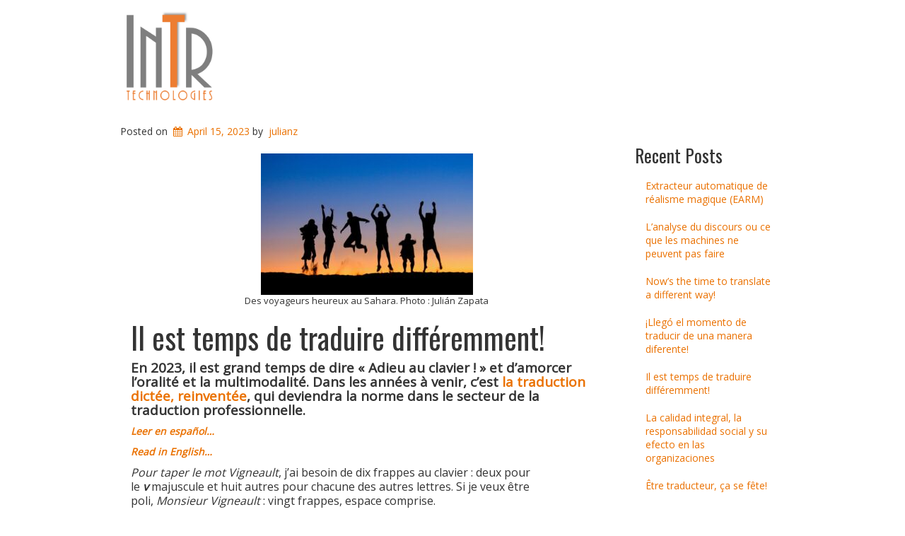

--- FILE ---
content_type: text/html; charset=UTF-8
request_url: https://intr.co/julianzblog/il-est-temps-de-traduire-differemment/
body_size: 15402
content:
<!doctype html>
<!-- BoldGrid Theme Framework Version: 1.7.3 -->
<html lang="en-US" class='no-js'>
	
<head>
	<meta charset="utf-8">
	<meta http-equiv="x-ua-compatible" content="ie=edge">
	<meta name="viewport" content="width=device-width, initial-scale=1">
	<title>Il est temps de traduire différemment! | InTr.co</title>
<meta name='robots' content='max-image-preview:large' />
<meta name="description" content="Des voyageurs heureux au Sahara." />
<meta name="robots" content="index,follow" />
<link rel="canonical" href="https://intr.co/julianzblog/il-est-temps-de-traduire-differemment/" />
<meta property="og:locale" content="en_US" />
<meta property="og:type" content="article" />
<meta property="og:title" content="Il est temps de traduire différemment!, InTr.co" />
<meta property="og:description" content="Des voyageurs heureux au Sahara." />
<meta property="og:url" content="https://intr.co/julianzblog/il-est-temps-de-traduire-differemment/" />
<meta property="og:site_name" name="copyright" content="InTr.co" />
<link rel='dns-prefetch' href='//fonts.googleapis.com' />
<link rel="alternate" type="application/rss+xml" title="InTr.co &raquo; Feed" href="https://intr.co/feed/" />
<link rel="alternate" type="application/rss+xml" title="InTr.co &raquo; Comments Feed" href="https://intr.co/comments/feed/" />
<link rel="alternate" type="application/rss+xml" title="InTr.co &raquo; Il est temps de traduire différemment! Comments Feed" href="https://intr.co/julianzblog/il-est-temps-de-traduire-differemment/feed/" />
<link rel="alternate" title="oEmbed (JSON)" type="application/json+oembed" href="https://intr.co/wp-json/oembed/1.0/embed?url=https%3A%2F%2Fintr.co%2Fjulianzblog%2Fil-est-temps-de-traduire-differemment%2F" />
<link rel="alternate" title="oEmbed (XML)" type="text/xml+oembed" href="https://intr.co/wp-json/oembed/1.0/embed?url=https%3A%2F%2Fintr.co%2Fjulianzblog%2Fil-est-temps-de-traduire-differemment%2F&#038;format=xml" />
<style id='wp-img-auto-sizes-contain-inline-css' type='text/css'>
img:is([sizes=auto i],[sizes^="auto," i]){contain-intrinsic-size:3000px 1500px}
/*# sourceURL=wp-img-auto-sizes-contain-inline-css */
</style>
<style id='wp-emoji-styles-inline-css' type='text/css'>

	img.wp-smiley, img.emoji {
		display: inline !important;
		border: none !important;
		box-shadow: none !important;
		height: 1em !important;
		width: 1em !important;
		margin: 0 0.07em !important;
		vertical-align: -0.1em !important;
		background: none !important;
		padding: 0 !important;
	}
/*# sourceURL=wp-emoji-styles-inline-css */
</style>
<style id='wp-block-library-inline-css' type='text/css'>
:root{--wp-block-synced-color:#7a00df;--wp-block-synced-color--rgb:122,0,223;--wp-bound-block-color:var(--wp-block-synced-color);--wp-editor-canvas-background:#ddd;--wp-admin-theme-color:#007cba;--wp-admin-theme-color--rgb:0,124,186;--wp-admin-theme-color-darker-10:#006ba1;--wp-admin-theme-color-darker-10--rgb:0,107,160.5;--wp-admin-theme-color-darker-20:#005a87;--wp-admin-theme-color-darker-20--rgb:0,90,135;--wp-admin-border-width-focus:2px}@media (min-resolution:192dpi){:root{--wp-admin-border-width-focus:1.5px}}.wp-element-button{cursor:pointer}:root .has-very-light-gray-background-color{background-color:#eee}:root .has-very-dark-gray-background-color{background-color:#313131}:root .has-very-light-gray-color{color:#eee}:root .has-very-dark-gray-color{color:#313131}:root .has-vivid-green-cyan-to-vivid-cyan-blue-gradient-background{background:linear-gradient(135deg,#00d084,#0693e3)}:root .has-purple-crush-gradient-background{background:linear-gradient(135deg,#34e2e4,#4721fb 50%,#ab1dfe)}:root .has-hazy-dawn-gradient-background{background:linear-gradient(135deg,#faaca8,#dad0ec)}:root .has-subdued-olive-gradient-background{background:linear-gradient(135deg,#fafae1,#67a671)}:root .has-atomic-cream-gradient-background{background:linear-gradient(135deg,#fdd79a,#004a59)}:root .has-nightshade-gradient-background{background:linear-gradient(135deg,#330968,#31cdcf)}:root .has-midnight-gradient-background{background:linear-gradient(135deg,#020381,#2874fc)}:root{--wp--preset--font-size--normal:16px;--wp--preset--font-size--huge:42px}.has-regular-font-size{font-size:1em}.has-larger-font-size{font-size:2.625em}.has-normal-font-size{font-size:var(--wp--preset--font-size--normal)}.has-huge-font-size{font-size:var(--wp--preset--font-size--huge)}.has-text-align-center{text-align:center}.has-text-align-left{text-align:left}.has-text-align-right{text-align:right}.has-fit-text{white-space:nowrap!important}#end-resizable-editor-section{display:none}.aligncenter{clear:both}.items-justified-left{justify-content:flex-start}.items-justified-center{justify-content:center}.items-justified-right{justify-content:flex-end}.items-justified-space-between{justify-content:space-between}.screen-reader-text{border:0;clip-path:inset(50%);height:1px;margin:-1px;overflow:hidden;padding:0;position:absolute;width:1px;word-wrap:normal!important}.screen-reader-text:focus{background-color:#ddd;clip-path:none;color:#444;display:block;font-size:1em;height:auto;left:5px;line-height:normal;padding:15px 23px 14px;text-decoration:none;top:5px;width:auto;z-index:100000}html :where(.has-border-color){border-style:solid}html :where([style*=border-top-color]){border-top-style:solid}html :where([style*=border-right-color]){border-right-style:solid}html :where([style*=border-bottom-color]){border-bottom-style:solid}html :where([style*=border-left-color]){border-left-style:solid}html :where([style*=border-width]){border-style:solid}html :where([style*=border-top-width]){border-top-style:solid}html :where([style*=border-right-width]){border-right-style:solid}html :where([style*=border-bottom-width]){border-bottom-style:solid}html :where([style*=border-left-width]){border-left-style:solid}html :where(img[class*=wp-image-]){height:auto;max-width:100%}:where(figure){margin:0 0 1em}html :where(.is-position-sticky){--wp-admin--admin-bar--position-offset:var(--wp-admin--admin-bar--height,0px)}@media screen and (max-width:600px){html :where(.is-position-sticky){--wp-admin--admin-bar--position-offset:0px}}

/*# sourceURL=wp-block-library-inline-css */
</style><style id='global-styles-inline-css' type='text/css'>
:root{--wp--preset--aspect-ratio--square: 1;--wp--preset--aspect-ratio--4-3: 4/3;--wp--preset--aspect-ratio--3-4: 3/4;--wp--preset--aspect-ratio--3-2: 3/2;--wp--preset--aspect-ratio--2-3: 2/3;--wp--preset--aspect-ratio--16-9: 16/9;--wp--preset--aspect-ratio--9-16: 9/16;--wp--preset--color--black: #000000;--wp--preset--color--cyan-bluish-gray: #abb8c3;--wp--preset--color--white: #ffffff;--wp--preset--color--pale-pink: #f78da7;--wp--preset--color--vivid-red: #cf2e2e;--wp--preset--color--luminous-vivid-orange: #ff6900;--wp--preset--color--luminous-vivid-amber: #fcb900;--wp--preset--color--light-green-cyan: #7bdcb5;--wp--preset--color--vivid-green-cyan: #00d084;--wp--preset--color--pale-cyan-blue: #8ed1fc;--wp--preset--color--vivid-cyan-blue: #0693e3;--wp--preset--color--vivid-purple: #9b51e0;--wp--preset--gradient--vivid-cyan-blue-to-vivid-purple: linear-gradient(135deg,rgb(6,147,227) 0%,rgb(155,81,224) 100%);--wp--preset--gradient--light-green-cyan-to-vivid-green-cyan: linear-gradient(135deg,rgb(122,220,180) 0%,rgb(0,208,130) 100%);--wp--preset--gradient--luminous-vivid-amber-to-luminous-vivid-orange: linear-gradient(135deg,rgb(252,185,0) 0%,rgb(255,105,0) 100%);--wp--preset--gradient--luminous-vivid-orange-to-vivid-red: linear-gradient(135deg,rgb(255,105,0) 0%,rgb(207,46,46) 100%);--wp--preset--gradient--very-light-gray-to-cyan-bluish-gray: linear-gradient(135deg,rgb(238,238,238) 0%,rgb(169,184,195) 100%);--wp--preset--gradient--cool-to-warm-spectrum: linear-gradient(135deg,rgb(74,234,220) 0%,rgb(151,120,209) 20%,rgb(207,42,186) 40%,rgb(238,44,130) 60%,rgb(251,105,98) 80%,rgb(254,248,76) 100%);--wp--preset--gradient--blush-light-purple: linear-gradient(135deg,rgb(255,206,236) 0%,rgb(152,150,240) 100%);--wp--preset--gradient--blush-bordeaux: linear-gradient(135deg,rgb(254,205,165) 0%,rgb(254,45,45) 50%,rgb(107,0,62) 100%);--wp--preset--gradient--luminous-dusk: linear-gradient(135deg,rgb(255,203,112) 0%,rgb(199,81,192) 50%,rgb(65,88,208) 100%);--wp--preset--gradient--pale-ocean: linear-gradient(135deg,rgb(255,245,203) 0%,rgb(182,227,212) 50%,rgb(51,167,181) 100%);--wp--preset--gradient--electric-grass: linear-gradient(135deg,rgb(202,248,128) 0%,rgb(113,206,126) 100%);--wp--preset--gradient--midnight: linear-gradient(135deg,rgb(2,3,129) 0%,rgb(40,116,252) 100%);--wp--preset--font-size--small: 13px;--wp--preset--font-size--medium: 20px;--wp--preset--font-size--large: 36px;--wp--preset--font-size--x-large: 42px;--wp--preset--spacing--20: 0.44rem;--wp--preset--spacing--30: 0.67rem;--wp--preset--spacing--40: 1rem;--wp--preset--spacing--50: 1.5rem;--wp--preset--spacing--60: 2.25rem;--wp--preset--spacing--70: 3.38rem;--wp--preset--spacing--80: 5.06rem;--wp--preset--shadow--natural: 6px 6px 9px rgba(0, 0, 0, 0.2);--wp--preset--shadow--deep: 12px 12px 50px rgba(0, 0, 0, 0.4);--wp--preset--shadow--sharp: 6px 6px 0px rgba(0, 0, 0, 0.2);--wp--preset--shadow--outlined: 6px 6px 0px -3px rgb(255, 255, 255), 6px 6px rgb(0, 0, 0);--wp--preset--shadow--crisp: 6px 6px 0px rgb(0, 0, 0);}:where(.is-layout-flex){gap: 0.5em;}:where(.is-layout-grid){gap: 0.5em;}body .is-layout-flex{display: flex;}.is-layout-flex{flex-wrap: wrap;align-items: center;}.is-layout-flex > :is(*, div){margin: 0;}body .is-layout-grid{display: grid;}.is-layout-grid > :is(*, div){margin: 0;}:where(.wp-block-columns.is-layout-flex){gap: 2em;}:where(.wp-block-columns.is-layout-grid){gap: 2em;}:where(.wp-block-post-template.is-layout-flex){gap: 1.25em;}:where(.wp-block-post-template.is-layout-grid){gap: 1.25em;}.has-black-color{color: var(--wp--preset--color--black) !important;}.has-cyan-bluish-gray-color{color: var(--wp--preset--color--cyan-bluish-gray) !important;}.has-white-color{color: var(--wp--preset--color--white) !important;}.has-pale-pink-color{color: var(--wp--preset--color--pale-pink) !important;}.has-vivid-red-color{color: var(--wp--preset--color--vivid-red) !important;}.has-luminous-vivid-orange-color{color: var(--wp--preset--color--luminous-vivid-orange) !important;}.has-luminous-vivid-amber-color{color: var(--wp--preset--color--luminous-vivid-amber) !important;}.has-light-green-cyan-color{color: var(--wp--preset--color--light-green-cyan) !important;}.has-vivid-green-cyan-color{color: var(--wp--preset--color--vivid-green-cyan) !important;}.has-pale-cyan-blue-color{color: var(--wp--preset--color--pale-cyan-blue) !important;}.has-vivid-cyan-blue-color{color: var(--wp--preset--color--vivid-cyan-blue) !important;}.has-vivid-purple-color{color: var(--wp--preset--color--vivid-purple) !important;}.has-black-background-color{background-color: var(--wp--preset--color--black) !important;}.has-cyan-bluish-gray-background-color{background-color: var(--wp--preset--color--cyan-bluish-gray) !important;}.has-white-background-color{background-color: var(--wp--preset--color--white) !important;}.has-pale-pink-background-color{background-color: var(--wp--preset--color--pale-pink) !important;}.has-vivid-red-background-color{background-color: var(--wp--preset--color--vivid-red) !important;}.has-luminous-vivid-orange-background-color{background-color: var(--wp--preset--color--luminous-vivid-orange) !important;}.has-luminous-vivid-amber-background-color{background-color: var(--wp--preset--color--luminous-vivid-amber) !important;}.has-light-green-cyan-background-color{background-color: var(--wp--preset--color--light-green-cyan) !important;}.has-vivid-green-cyan-background-color{background-color: var(--wp--preset--color--vivid-green-cyan) !important;}.has-pale-cyan-blue-background-color{background-color: var(--wp--preset--color--pale-cyan-blue) !important;}.has-vivid-cyan-blue-background-color{background-color: var(--wp--preset--color--vivid-cyan-blue) !important;}.has-vivid-purple-background-color{background-color: var(--wp--preset--color--vivid-purple) !important;}.has-black-border-color{border-color: var(--wp--preset--color--black) !important;}.has-cyan-bluish-gray-border-color{border-color: var(--wp--preset--color--cyan-bluish-gray) !important;}.has-white-border-color{border-color: var(--wp--preset--color--white) !important;}.has-pale-pink-border-color{border-color: var(--wp--preset--color--pale-pink) !important;}.has-vivid-red-border-color{border-color: var(--wp--preset--color--vivid-red) !important;}.has-luminous-vivid-orange-border-color{border-color: var(--wp--preset--color--luminous-vivid-orange) !important;}.has-luminous-vivid-amber-border-color{border-color: var(--wp--preset--color--luminous-vivid-amber) !important;}.has-light-green-cyan-border-color{border-color: var(--wp--preset--color--light-green-cyan) !important;}.has-vivid-green-cyan-border-color{border-color: var(--wp--preset--color--vivid-green-cyan) !important;}.has-pale-cyan-blue-border-color{border-color: var(--wp--preset--color--pale-cyan-blue) !important;}.has-vivid-cyan-blue-border-color{border-color: var(--wp--preset--color--vivid-cyan-blue) !important;}.has-vivid-purple-border-color{border-color: var(--wp--preset--color--vivid-purple) !important;}.has-vivid-cyan-blue-to-vivid-purple-gradient-background{background: var(--wp--preset--gradient--vivid-cyan-blue-to-vivid-purple) !important;}.has-light-green-cyan-to-vivid-green-cyan-gradient-background{background: var(--wp--preset--gradient--light-green-cyan-to-vivid-green-cyan) !important;}.has-luminous-vivid-amber-to-luminous-vivid-orange-gradient-background{background: var(--wp--preset--gradient--luminous-vivid-amber-to-luminous-vivid-orange) !important;}.has-luminous-vivid-orange-to-vivid-red-gradient-background{background: var(--wp--preset--gradient--luminous-vivid-orange-to-vivid-red) !important;}.has-very-light-gray-to-cyan-bluish-gray-gradient-background{background: var(--wp--preset--gradient--very-light-gray-to-cyan-bluish-gray) !important;}.has-cool-to-warm-spectrum-gradient-background{background: var(--wp--preset--gradient--cool-to-warm-spectrum) !important;}.has-blush-light-purple-gradient-background{background: var(--wp--preset--gradient--blush-light-purple) !important;}.has-blush-bordeaux-gradient-background{background: var(--wp--preset--gradient--blush-bordeaux) !important;}.has-luminous-dusk-gradient-background{background: var(--wp--preset--gradient--luminous-dusk) !important;}.has-pale-ocean-gradient-background{background: var(--wp--preset--gradient--pale-ocean) !important;}.has-electric-grass-gradient-background{background: var(--wp--preset--gradient--electric-grass) !important;}.has-midnight-gradient-background{background: var(--wp--preset--gradient--midnight) !important;}.has-small-font-size{font-size: var(--wp--preset--font-size--small) !important;}.has-medium-font-size{font-size: var(--wp--preset--font-size--medium) !important;}.has-large-font-size{font-size: var(--wp--preset--font-size--large) !important;}.has-x-large-font-size{font-size: var(--wp--preset--font-size--x-large) !important;}
/*# sourceURL=global-styles-inline-css */
</style>

<style id='classic-theme-styles-inline-css' type='text/css'>
/*! This file is auto-generated */
.wp-block-button__link{color:#fff;background-color:#32373c;border-radius:9999px;box-shadow:none;text-decoration:none;padding:calc(.667em + 2px) calc(1.333em + 2px);font-size:1.125em}.wp-block-file__button{background:#32373c;color:#fff;text-decoration:none}
/*# sourceURL=/wp-includes/css/classic-themes.min.css */
</style>
<link rel='stylesheet' id='wc-gallery-style-css' href='https://intr.co/wp-content/plugins/boldgrid-gallery/includes/css/style.css?ver=1.55' type='text/css' media='all' />
<link rel='stylesheet' id='wc-gallery-popup-style-css' href='https://intr.co/wp-content/plugins/boldgrid-gallery/includes/css/magnific-popup.css?ver=1.1.0' type='text/css' media='all' />
<link rel='stylesheet' id='wc-gallery-flexslider-style-css' href='https://intr.co/wp-content/plugins/boldgrid-gallery/includes/vendors/flexslider/flexslider.css?ver=2.6.1' type='text/css' media='all' />
<link rel='stylesheet' id='wc-gallery-owlcarousel-style-css' href='https://intr.co/wp-content/plugins/boldgrid-gallery/includes/vendors/owlcarousel/assets/owl.carousel.css?ver=2.1.4' type='text/css' media='all' />
<link rel='stylesheet' id='wc-gallery-owlcarousel-theme-style-css' href='https://intr.co/wp-content/plugins/boldgrid-gallery/includes/vendors/owlcarousel/assets/owl.theme.default.css?ver=2.1.4' type='text/css' media='all' />
<link rel='stylesheet' id='SFSImainCss-css' href='https://intr.co/wp-content/plugins/ultimate-social-media-icons/css/sfsi-style.css?ver=2.9.6' type='text/css' media='all' />
<link rel='stylesheet' id='font-awesome-css' href='https://intr.co/wp-content/themes/boldgrid-hifidel/inc/boldgrid-theme-framework/assets/css/font-awesome/font-awesome.min.css?ver=4.7' type='text/css' media='all' />
<link rel='stylesheet' id='bootstrap-styles-css' href='https://intr.co/wp-content/themes/boldgrid-hifidel/inc/boldgrid-theme-framework/assets/css/bootstrap/bootstrap.min.css?ver=3.3.1' type='text/css' media='all' />
<link rel='stylesheet' id='boldgrid-theme-framework-css' href='https://intr.co/wp-content/themes/boldgrid-hifidel/inc/boldgrid-theme-framework/assets/css/boldgrid-theme-framework.min.css?ver=1.24.7' type='text/css' media='all' />
<link rel='stylesheet' id='bgtfw-smartmenus-css' href='https://intr.co/wp-content/themes/boldgrid-hifidel/inc/boldgrid-theme-framework/assets/css/smartmenus/sm-core-css.css?ver=1.24.7' type='text/css' media='all' />
<link rel='stylesheet' id='bgtfw-smartmenus-bootstrap-css' href='https://intr.co/wp-content/themes/boldgrid-hifidel/inc/boldgrid-theme-framework/assets/css/smartmenus/bootstrap/jquery.smartmenus.bootstrap.css?ver=1.24.7' type='text/css' media='all' />
<link rel='stylesheet' id='boldgrid-components-css' href='https://intr.co/wp-content/plugins/post-and-page-builder/assets/css/components.min.css?ver=2.16.5' type='text/css' media='all' />
<link rel='stylesheet' id='boldgrid-buttons-css' href='https://intr.co/wp-content/themes/boldgrid-hifidel/css/buttons.css?ver=1591104529' type='text/css' media='all' />
<link rel='stylesheet' id='style-css' href='https://intr.co/wp-content/themes/boldgrid-hifidel/style.css' type='text/css' media='all' />
<style id='style-inline-css' type='text/css'>
.bgtfw-edit-link a{background:rgb(234, 113, 0)!important;border:2px solid #ffffff!important;color:#ffffff!important;}.bgtfw-edit-link a:focus{-webkit-box-shadow: 0 0 0 2px #ffffff!important;box-shadow: 0 0 0 2px #ffffff!important;}.bgtfw-edit-link a svg{fill:#ffffff!important;
/*# sourceURL=style-inline-css */
</style>
<link rel='stylesheet' id='boldgrid-color-palettes-css' href='https://intr.co/wp-content/themes/boldgrid-hifidel/css/color-palettes.css?ver=1591104529' type='text/css' media='all' />
<link rel='stylesheet' id='kirki_google_fonts-css' href='https://fonts.googleapis.com/css?family=Six+Caps%7COswald%7COpen+Sans&#038;subset' type='text/css' media='all' />
<link rel='stylesheet' id='kirki-styles-global-css' href='https://intr.co/wp-content/themes/boldgrid-hifidel/inc/boldgrid-theme-framework/includes/kirki/assets/css/kirki-styles.css' type='text/css' media='all' />
<style id='kirki-styles-global-inline-css' type='text/css'>
h1, h2, h3, h4, h5, h6, .h1, .h2, .h3, .h4, .h5, .h6{font-family:"Six Caps", Helvetica, Arial, sans-serif;}h1, h2, h3, h4, h5, h6{text-transform:none;}h1.alt-font, h2.alt-font, h3.alt-font, h4.alt-font, h5.alt-font, h6.alt-font, .h1.alt-font, .h2.alt-font, .h3.alt-font, .h4.alt-font, .h5.alt-font, .h6.alt-font{font-family:Oswald, Helvetica, Arial, sans-serif;}h1.alt-font, h2.alt-font, h3.alt-font, h4.alt-font, h5.alt-font, h6.alt-font{text-transform:none;}.primary-menu ul li a{font-family:Oswald, Helvetica, Arial, sans-serif;font-size:14px;text-transform:uppercase;}.social-menu ul li a{font-family:Oswald, Helvetica, Arial, sans-serif;font-size:14px;text-transform:uppercase;}.secondary-menu ul li a{font-family:Oswald, Helvetica, Arial, sans-serif;font-size:14px;text-transform:uppercase;}.tertiary-menu ul li a{font-family:Oswald, Helvetica, Arial, sans-serif;font-size:14px;text-transform:uppercase;}.footer-center-menu ul li a{font-family:Oswald, Helvetica, Arial, sans-serif;font-size:14px;text-transform:uppercase;}body, p, .site-content, .site-footer{font-family:"Open Sans", Helvetica, Arial, sans-serif;font-size:14px;line-height:137%;}.site-title{font-family:"Six Caps", Helvetica, Arial, sans-serif;font-size:70px;text-transform:uppercase;margin-top:15px;margin-bottom:-20px;line-height:80%;letter-spacing:1px;}.site-title a{text-decoration:none;}.site-title a:hover{text-decoration:underline;}.site-title a:focus{text-decoration:underline;}.site-branding{margin-left:0px;}.logo-site-title img{width:137px;}
/*# sourceURL=kirki-styles-global-inline-css */
</style>
<link rel='stylesheet' id='bgpbpp-public-css' href='https://intr.co/wp-content/plugins/post-and-page-builder-premium/dist/application.min.css?ver=1.0.6' type='text/css' media='all' />
<script type="text/javascript" src="https://intr.co/wp-includes/js/jquery/jquery.min.js?ver=3.7.1" id="jquery-core-js"></script>
<script type="text/javascript" src="https://intr.co/wp-includes/js/jquery/jquery-migrate.min.js?ver=3.4.1" id="jquery-migrate-js"></script>
<link rel="https://api.w.org/" href="https://intr.co/wp-json/" /><link rel="alternate" title="JSON" type="application/json" href="https://intr.co/wp-json/wp/v2/posts/694" /><link rel="EditURI" type="application/rsd+xml" title="RSD" href="https://intr.co/xmlrpc.php?rsd" />
<meta name="generator" content="WordPress 6.9" />
<link rel='shortlink' href='https://intr.co/?p=694' />
<meta name="follow.[base64]" content="0FEUfk8L7uZ6117TReqj"/><style type="text/css" id="boldgrid-custom-css"></style>		<style id="boldgrid-custom-fonts" type="text/css">
		h1:not( .site-title ):not( .alt-font ), .h1{ font-size:78px; text-transform:none; font-family:Six Caps;}h2:not( .alt-font ), .h2{ font-size:64px; text-transform:none; font-family:Six Caps;}h3:not( .alt-font ):not( .site-description ), .h3{ font-size:51px; text-transform:none; font-family:Six Caps;}h4:not( .alt-font ), .h4{ font-size:38px; text-transform:none; font-family:Six Caps;}h5:not( .alt-font ), .h5{ font-size:30px; text-transform:none; font-family:Six Caps;}h6:not( .alt-font ), .h6{ font-size:26px; text-transform:none; font-family:Six Caps;}h1.alt-font, .h1.alt-font{ font-size:31px; text-transform:none; font-family:Oswald;}h2.alt-font, .h2.alt-font{ font-size:25px; text-transform:none; font-family:Oswald;}h3.alt-font, .h3.alt-font{ font-size:21px; text-transform:none; font-family:Oswald;}h4.alt-font, .h4.alt-font{ font-size:15px; text-transform:none; font-family:Oswald;}h5.alt-font, .h5.alt-font{ font-size:12px; text-transform:none; font-family:Oswald;}h6.alt-font, .h6.alt-font{ font-size:11px; text-transform:none; font-family:Oswald;}.gridblock h4, .mod-alpha h3, .mod-alpha-1 h3{ font-size:15px; text-transform:none; font-family:Oswald;}.entry-title a{ font-size:18px; text-transform:none; font-family:Oswald;}.woocommerce ul.products li.product .woocommerce-loop-product__title{ font-size:39px; text-transform:none; font-family:Six Caps;}.bg-font-family-menu { font-family: Oswald !important }.bg-font-family-body { font-family: Open Sans !important }.bg-font-family-alt { font-family: Oswald !important }.bg-font-family-heading { font-family: Six Caps !important }			blockquote, blockquote p, .mod-blockquote { font-size: 17.5px; }
		</style>
		<link rel="icon" href="https://intr.co/wp-content/uploads/2020/02/cropped-INTR-new-logo-32x32.bmp" sizes="32x32" />
<link rel="icon" href="https://intr.co/wp-content/uploads/2020/02/cropped-INTR-new-logo-192x192.bmp" sizes="192x192" />
<link rel="apple-touch-icon" href="https://intr.co/wp-content/uploads/2020/02/cropped-INTR-new-logo-180x180.bmp" />
<meta name="msapplication-TileImage" content="https://intr.co/wp-content/uploads/2020/02/cropped-INTR-new-logo-270x270.bmp" />
<style id='boldgrid-override-styles' type='text/css'>body.custom-background { background-size:cover; }</style></head>
	<body class="wp-singular post-template-default single single-post postid-694 single-format-standard wp-theme-boldgrid-hifidel sfsi_actvite_theme_thin boldgrid-ppb sidebar-1 post-title-hidden sticky-footer-enabled standard-menu-enabled bgtfw-edit-links-shown palette-primary custom-background">
					<div id="boldgrid-sticky-wrap">
				<div class="site-header">
						
<header id="masthead" class="header" role="banner" >
			<div class='boldgrid-section'>
					</div>
		<div class='boldgrid-section'>
			<div class="bgtfw container">
				<div class='row header-1'>
					<div class='col-md-12 header-1'></div>
				</div>
				<div class='row header-2 header-3 header-4'>
					<div class='col-md-4 header-2'></div>
					<div class='col-md-4 header-3'></div>
					<div class='col-md-4 header-4'></div>
				</div>
				<div class='row header-14 header-15'>
					<div class='col-md-9 header-14'></div>
					<div class='col-md-3 header-15'></div>
				</div>
				<div class='row header-5'>
					<div class='col-md-12 header-5'></div>
				</div>
				<div class='row header-6 header-7'>
					<div class='col-md-6 header-6'>		<div class="site-branding">
					<div class="site-title">
			<a class='logo-site-title' href="https://intr.co/"  rel="home">
				<img  src="https://intr.co/wp-content/uploads/2020/02/cropped-INTR-new-logo-2018-e1590758992986.bmp" width="720" height="675" />
			</a>
		</div>
					<h3 class="site-description site-description invisible"></h3>		</div><!-- .site-branding -->
		</div>
					<div class='col-md-6 header-7'></div>
				</div>
				<div class='row header-8'>
					<div class='col-md-12 header-8'></div>
				</div>
				<div class='row header-9 header-10'>
					<div class='col-md-6 header-9'></div>
					<div class='col-md-6 header-10'></div>
				</div>
				<div class='row header-11'>
					<div class='col-md-12 header-11'></div>
				</div>
			</div><!-- .container -->
		</div><!-- .section -->
		<div class='boldgrid-section'>
				<div class="container">
	</div>
		</div>
	</header><!-- #masthead -->
		</div><!-- /.header -->
								<div id="content" class="site-content" role="document">
			<main class="main container">
				<div class="row">
					<div class="col-md-9">
						
	<article id="post-694" class="post-694 post type-post status-publish format-standard hentry category-julianzblog">
				<header class="entry-header">
			
<div class="bgtfw container">
		</div>
			<div class="entry-meta">
				<span class="posted-on date">Posted on <a href="https://intr.co/julianzblog/il-est-temps-de-traduire-differemment/" rel="bookmark"><time class="entry-date published" datetime="2023-04-15T11:14:55+00:00">April 15, 2023</time><time class="updated" datetime="2025-01-13T16:12:47+00:00">January 13, 2025</time></a></span><span class="byline"> by <span class="author vcard"><a class="url fn n" href="https://intr.co/author/intr_p0cnxf/">julianz</a></span></span>			</div><!-- .entry-meta -->
		</header><!-- .entry-header -->
				<div class="entry-content">
						<div class="boldgrid-section">
<div class="container">
<div class="row">
<div class="col-lg-12 col-md-12 col-xs-12 col-sm-12">
<div class="reader-cover-image__wrapper">
<h3 class="mod-reset"><img fetchpriority="high" decoding="async" id="ember561" class="reader-cover-image__img lazy-image ember-view aligncenter wp-image-749 size-medium" src="https://intr.co/wp-content/uploads/2023/04/1681675090981-300x200.jpeg" alt="" width="300" height="200" srcset="https://intr.co/wp-content/uploads/2023/04/1681675090981-300x200.jpeg 300w, https://intr.co/wp-content/uploads/2023/04/1681675090981-768x512.jpeg 768w, https://intr.co/wp-content/uploads/2023/04/1681675090981-250x167.jpeg 250w, https://intr.co/wp-content/uploads/2023/04/1681675090981-550x367.jpeg 550w, https://intr.co/wp-content/uploads/2023/04/1681675090981-800x533.jpeg 800w, https://intr.co/wp-content/uploads/2023/04/1681675090981-270x180.jpeg 270w, https://intr.co/wp-content/uploads/2023/04/1681675090981-450x300.jpeg 450w, https://intr.co/wp-content/uploads/2023/04/1681675090981-750x500.jpeg 750w, https://intr.co/wp-content/uploads/2023/04/1681675090981.jpeg 900w" sizes="(max-width: 300px) 100vw, 300px" /></h3>
</div>
<p class="" style="text-align: center; border-width: 0px; font-size: 13px;">Des voyageurs heureux au Sahara. Photo : Julián Zapata</p>
<h3 class="text-display-large-bold pt6 bg-font-family-alt" dir="ltr" style="border-width: 0px; font-size: 42px;">Il est temps de traduire différemment!</h3>
<p class="reader-text-block__paragraph" style="border-width: 0px; font-size: 19px; line-height: 20px;"><strong>En 2023, il est grand temps de dire « Adieu au clavier&nbsp;! » et d’amorcer l’oralité et la multimodalité. Dans les années à venir, c’est&nbsp;</strong><strong><a href="https://www.traddictlearn.online/">la traduction dictée, reinventée</a></strong><strong>, qui deviendra la norme dans le secteur de la traduction professionnelle.</strong></p>
<p class="reader-text-block__paragraph" style="border-width: 0px;"><em><strong><a href="https://intr.co/julianzblog/llego-el-momento-de-traducir-de-una-manera-diferente/">Leer en español&#8230;</a></strong></em></p>
<p class="reader-text-block__paragraph" style="border-width: 0px;"><a href="https://intr.co/julianzblog/nows-the-time-to-translate-a-different-way/"><em><strong>Read in English&#8230;</strong></em></a></p>
<p class="reader-text-block__paragraph" style="border-width: 0px; font-size: 16px; line-height: 20px;"><em>Pour taper le mot&nbsp;Vigneault</em>, j’ai besoin de dix frappes au clavier : deux pour le&nbsp;<strong><em>v</em></strong>&nbsp;majuscule et huit autres pour chacune des autres lettres. Si je veux être poli,&nbsp;<em>Monsieur Vigneault</em>&nbsp;: vingt frappes, espace comprise.</p>
<p class="reader-text-block__paragraph" style="border-width: 0px; font-size: 16px; line-height: 20px;">Pour le prononcer, je n’ai besoin que de neuf sons&nbsp;:&nbsp;<em>[məsjø viɳo].</em></p>
<p class="reader-text-block__paragraph" style="border-width: 0px; font-size: 16px; line-height: 20px;">Depuis plus d’un demi-siècle, les traducteurs ont la possibilité de dicter leurs textes plutôt que de les taper à l’ordinateur. Pourtant, la traduction dictée et les outils de dictée sont aujourd’hui perçus avec méfiance par les traducteurs en exercice et les écoles de traduction. La majorité des traducteurs s’en tient aux méthodes traditionnelles parce qu’ils n’ont pas donné à la traduction dictée l’occasion de faire ses preuves. Toutefois, un nombre non négligeable de traducteurs dans le monde entier dicte leurs traductions actuellement.</p>
<p class="reader-text-block__paragraph" style="border-width: 0px; font-size: 16px; line-height: 20px;">Personne n&#8217;est sans savoir que la traduction dictée permet de doubler, voire tripler, sa productivité. Elle permet de se concentrer sur le transfert interlinguistique et de produire des traductions de meilleure qualité. Elle aide également à prévenir des troubles de santé liés au travail de bureau, à se sentir en forme, et offre une satisfaction professionnelle accrue et une meilleure qualité de vie aux traducteurs.</p>
<p class="reader-text-block__paragraph" style="border-width: 0px; font-size: 20px;"><strong>Le grand retour de la traduction dictée, sous une nouvelle forme</strong></p>
<p class="reader-text-block__paragraph" style="border-width: 0px; font-size: 16px; line-height: 20px;">Les nombreux témoignages des traducteurs dictant leurs traductions et les travaux scientifiques des quatre dernières décennies m’ont inspiré et permis de développer le concept de&nbsp;<a href="https://www.traddictlearn.online/">traduction dictée interactive (TDI)</a>&nbsp;dans le cadre de mes recherches académiques et entrepreneuriales. La TDI ravive la traduction dictée comme pratiquée il y a un demi-siècle, tout en intégrant le meilleur des technologies interactives, multimodales et infonuagiques d’aujourd’hui, dont la reconnaissance vocale et les appareils mobiles et à écran tactile.</p>
<p class="reader-text-block__paragraph" style="border-width: 0px; font-size: 20px;"><strong>Au-delà d’une productivité accrue</strong></p>
<p class="reader-text-block__paragraph" style="border-width: 0px; font-size: 20px;"><img decoding="async" id="ember570" class="ivm-view-attr__img--centered reader-image-block__img lazy-image ember-view aligncenter wp-image-753 size-medium" style="font-size: 14px;" src="https://intr.co/wp-content/uploads/2023/04/29_0_300_199.57627118644_1674078012706-768x472.jpeg" alt="" width="300" height="199"></p>
<p class="" style="text-align: center; border-width: 0px; line-height: 20px; font-size: 13px;">L&#8217;avenir de la traduction dictée interactive est prometteur.</p>
<p class="reader-text-block__paragraph" style="border-width: 0px; font-size: 16px; line-height: 20px;">La TDI offre le potentiel de devenir l’une des techniques de travail les plus efficaces et ergonomiques dans l’avenir de la profession. Elle offre l’avantage de fonctionner avec une vaste panoplie de combinaisons de langues et peut être utilisée n’importe où et n’importe quand, à partir de votre ordinateur ou de vos appareils mobiles.</p>
<div class="reader-image-block reader-image-block--right-align">
<figure class="reader-image-block__figure">
<div class="ivm-image-view-model ">
<div class="ivm-view-attr__img-wrapper ivm-view-attr__img-wrapper--use-img-tag display-flex ">
<p class="" style="border-width: 0px;"><span style="font-size: 16px;">Dans l’avenir proche, la TDI stimulera aussi l’acquisition de compétences de transfert interlinguistique chez les apprenants de langues secondes et attirera des milliers de nouveaux étudiants en traduction et en interprétation vers les Grandes Écoles et les universités. Ainsi, elle se projette comme une solution incontournable pour répondre à la demande croissante de traductions professionnelles à l’ère du numérique dans ce monde déjà mondialisé.</span></p>
</div>
</div>
</figure>
</div>
<p class="reader-text-block__paragraph" style="border-width: 0px; font-size: 16px; line-height: 20px;">Enfin, la TDI permettra aux locuteurs de langues qui ne possèdent aucun système d’écriture, d’accéder à du contenu traduit, indispensable pour leur compréhension du monde, leur éducation et leur développement durable, ainsi que pour faire connaître leur patrimoine littéraire, culturel et intellectuel. Elle peut ainsi contribuer à la survie des langues en danger et renforcer la diversité linguistique sur notre planète.</p>
<p class="reader-text-block__paragraph" style="border-width: 0px; font-size: 16px; line-height: 20px;">La langue est orale dans son essence. En traduction, il est question de compréhension et de communication interlinguistique et interculturelle, et non pas une compétition de frappes par minute au clavier ni de mots traduits par jour.</p>
<p class="reader-text-block__paragraph" style="border-width: 0px; font-size: 20px;"><strong>Adieu au clavier et à l’automatisation de l’art de traduire</strong></p>
<div class="reader-image-block reader-image-block--left-align">
<figure class="reader-image-block__figure">
<div class="ivm-image-view-model ">
<div class="ivm-view-attr__img-wrapper ivm-view-attr__img-wrapper--use-img-tag display-flex ">
<p class="mod-reset"><img decoding="async" id="ember571" class="ivm-view-attr__img--centered reader-image-block__img lazy-image ember-view aligncenter wp-image-409 size-medium" src="https://intr.co/wp-content/uploads/2020/05/0-1-300x200.jpg" alt="" width="300" height="200" srcset="https://intr.co/wp-content/uploads/2020/05/0-1-300x200.jpg 300w, https://intr.co/wp-content/uploads/2020/05/0-1-1024x683.jpg 1024w, https://intr.co/wp-content/uploads/2020/05/0-1-768x512.jpg 768w, https://intr.co/wp-content/uploads/2020/05/0-1-250x167.jpg 250w, https://intr.co/wp-content/uploads/2020/05/0-1-550x367.jpg 550w, https://intr.co/wp-content/uploads/2020/05/0-1-800x533.jpg 800w, https://intr.co/wp-content/uploads/2020/05/0-1-270x180.jpg 270w, https://intr.co/wp-content/uploads/2020/05/0-1-450x300.jpg 450w, https://intr.co/wp-content/uploads/2020/05/0-1-750x500.jpg 750w, https://intr.co/wp-content/uploads/2020/05/0-1.jpg 1080w" sizes="(max-width: 300px) 100vw, 300px" /></p>
<p class="" style="text-align: center;">iStock Photo: &#8220;The Burning Keyboard&#8221;. Standard Licence.</p>
</div>
</div><figcaption class="display-block mt2 full-width text-body-small-open t-sans text-align-center t-black--light"><span class="" style="font-size: 16px;">Je ne vois pas la profession de traducteur menacée par la traduction automatique ou l’intelligence artificielle (quoique cette dernière joue un rôle important dans la conception d’outils de TDI émergents). Afin de comprendre les subtilités des quelque 7 000 langues et les nuances culturelles, il est crucial de prendre conscience du fait que nous, les humains, surpassons encore, et de loin, les machines. Je vois dans la TDI le véritable espoir : la véritable façon de produire des traductions humaines de qualité supérieure, à une vitesse très proche de la vitesse de notre pensée.</span></figcaption></figure>
</div>
</div>
</div>
</div>
</div>
<div class='sfsiaftrpstwpr'><div class='sfsi_responsive_icons sfsi-mouseOver-effect sfsi-mouseOver-effect-combo' style='display:block;margin-top:0px; margin-bottom: 0px; width:100%' data-icon-width-type='Fully responsive' data-icon-width-size='240' data-edge-type='Round' data-edge-radius='5'  ><div class='sfsi_icons_container sfsi_responsive_without_counter_icons sfsi_small_button_container sfsi_icons_container_box_fully_container ' style='width:100%;display:flex; text-align:center;' ><a target='_blank' href='https://www.facebook.com/sharer/sharer.php?u=https%3A%2F%2Fintr.co%2Fjulianzblog%2Fil-est-temps-de-traduire-differemment%2F' style='display:block;text-align:center;margin-left:10px;  flex-basis:100%;' class=sfsi_responsive_fluid ><div class='sfsi_responsive_icon_item_container sfsi_responsive_icon_facebook_container sfsi_small_button sfsi_responsive_icon_gradient sfsi_centered_icon' style=' border-radius:5px; width:auto; ' ><img style='max-height: 25px;display:unset;margin:0' class='sfsi_wicon' alt='facebook' src='https://intr.co/wp-content/plugins/ultimate-social-media-icons/images/responsive-icon/facebook.svg'><span style='color:#fff'>Share on Facebook</span></div></a><a target='_blank' href='https://x.com/intent/post?text=Hey%2C+check+out+this+artice+I+found%3A+www.yourname.com+%23Topic+via%40my_twitter_name&url=https%3A%2F%2Fintr.co%2Fjulianzblog%2Fil-est-temps-de-traduire-differemment%2F' style='display:block;text-align:center;margin-left:10px;  flex-basis:100%;' class=sfsi_responsive_fluid ><div class='sfsi_responsive_icon_item_container sfsi_responsive_icon_twitter_container sfsi_small_button sfsi_responsive_icon_gradient sfsi_centered_icon' style=' border-radius:5px; width:auto; ' ><img style='max-height: 25px;display:unset;margin:0' class='sfsi_wicon' alt='Twitter' src='https://intr.co/wp-content/plugins/ultimate-social-media-icons/images/responsive-icon/Twitter.svg'><span style='color:#fff'>Tweet</span></div></a></div></div></div><!--end responsive_icons-->					</div><!-- .entry-content -->
		<footer class="entry-footer">
					</footer><!-- .entry-footer -->
			<nav class="navigation post-navigation" role="navigation">
		<h2 class="sr-only">Post navigation</h2>
		<div class="nav-links">
			<div class="nav-previous"><a href="https://intr.co/julianzblog/la-calidad-integral-la-responsabilidad-social-y-su-efecto-en-las-organizaciones/" rel="prev"><span class="meta-nav">&larr;</span>&nbsp;La calidad integral, la responsabilidad social y su efecto en las organizaciones</a></div><div class="nav-next"><a href="https://intr.co/julianzblog/llego-el-momento-de-traducir-de-una-manera-diferente/" rel="next">¡Llegó el momento de traducir de una manera diferente!&nbsp;<span class="meta-nav">&rarr;</span></a></div>		</div><!-- .nav-links -->
	</nav><!-- .navigation -->
				</article><!-- #post-## -->
					</div>
											<div class="col-md-3">
							<aside class="sidebar">
								
		<aside id="recent-posts-3" class="widget widget_recent_entries">
		<h2 class="widget-title alt-font">Recent Posts</h2>
		<ul>
											<li>
					<a href="https://intr.co/julianzblog/extracteur-automatique-de-realisme-magique-earm/">Extracteur automatique de réalisme magique (EARM)</a>
									</li>
											<li>
					<a href="https://intr.co/julianzblog/lanalyse-du-discours-ou-ce-que-les-machines-ne-peuvent-pas-faire/">L’analyse du discours ou ce que les machines ne peuvent pas faire</a>
									</li>
											<li>
					<a href="https://intr.co/julianzblog/nows-the-time-to-translate-a-different-way/">Now’s the time to translate a different way!</a>
									</li>
											<li>
					<a href="https://intr.co/julianzblog/llego-el-momento-de-traducir-de-una-manera-diferente/">¡Llegó el momento de traducir de una manera diferente!</a>
									</li>
											<li>
					<a href="https://intr.co/julianzblog/il-est-temps-de-traduire-differemment/" aria-current="page">Il est temps de traduire différemment!</a>
									</li>
											<li>
					<a href="https://intr.co/julianzblog/la-calidad-integral-la-responsabilidad-social-y-su-efecto-en-las-organizaciones/">La calidad integral, la responsabilidad social y su efecto en las organizaciones</a>
									</li>
											<li>
					<a href="https://intr.co/julianzblog/etre-traducteur-ca-se-fete/">Être traducteur, ça se fête!</a>
									</li>
											<li>
					<a href="https://intr.co/julianzblog/633/">Along Came Dictation</a>
									</li>
											<li>
					<a href="https://intr.co/julianzblog/taper-cest-gaspiller/">Taper, c’est gaspiller&#8230;</a>
									</li>
											<li>
					<a href="https://intr.co/julianzblog/et-la-dictee-fut/">Et la dictée fut</a>
									</li>
					</ul>

		</aside>
							</aside><!-- /.sidebar -->
						</div>
									</div>
			</main><!-- /.main -->
		</div><!-- /.content -->
								<div id="boldgrid-sticky-filler"></div>
				<div id="boldgrid-sticky-push"></div>
			</div><!-- End of #boldgrid-sticky-wrap -->
				<div class="site-footer">
						
<footer id="colophon" role="contentinfo" >
			<div class='boldgrid-section'>
			<div class="bgtfw container">
				<div class='row footer-1'>
					<div class='col-md-12 footer-1'><div id="footer-center-menu" class="footer-center-menu"><ul id="footer-center-items" class="footer-center-items list-inline"><li id="menu-item-242" class="twitter menu-item menu-item-type-custom menu-item-object-custom menu-social twitter menu-item-242"><a target="_blank" href="https://twitter.com/InTrTech" title="X"><i class='fa-lg fa fa-twitter '></i><span class='sr-only'>X</span></a></li>
<li id="menu-item-243" class="linkedin menu-item menu-item-type-custom menu-item-object-custom menu-social linkedin menu-item-243"><a target="_blank" href="https://www.linkedin.com/in/julian-zapata-phd-c-tr-35a21243/" title="LinkedIn"><i class='fa-lg fa fa-linkedin '></i><span class='sr-only'>LinkedIn</span></a></li>
<li id="menu-item-244" class="youtube menu-item menu-item-type-custom menu-item-object-custom menu-social youtube menu-item-244"><a target="_blank" href="https://www.youtube.com/intrtechnologies" title="YouTube"><i class='fa-lg fa fa-youtube '></i><span class='sr-only'>YouTube</span></a></li>
</ul></div></div>
				</div>
				<div class='row footer-2 footer-3 footer-4'>
					<div class='col-md-4 footer-2'></div>
					<div class='col-md-4 footer-3'></div>
					<div class='col-md-4 footer-4'></div>
				</div>
				<div class='row footer-5'>
					<div class='col-md-12 footer-5'><aside class="widget_text widget well" id="text-5">			<div class="textwidget"><p>© 2026 InTr Technologies &amp; Language Services | Toronto, Ontario, Canada | <a href="mailto:info@intr.co">info@intr.co</a></p>
</div>
		</aside></div>
				</div>
				<div class='row footer-6 footer-7'>
					<div class='col-md-7 footer-6'></div>
					<div class='col-md-5 footer-7'></div>
				</div>
				<div class='row footer-8'>
					<div class='col-md-12 footer-8'>
		<span class="attribution-theme-mods"></span>
		</div>
				</div>
				<div class='row footer-9 footer-10'>
					<div class='col-md-6 footer-9'></div>
					<div class='col-md-6 footer-10'></div>
				</div>
				<div class='row footer-11'>
					<div class='col-md-12 footer-11'></div>
				</div>
			</div><!-- .container -->
		</div><!-- .section -->
	</footer><!-- #colophon -->
			<script type="speculationrules">
{"prefetch":[{"source":"document","where":{"and":[{"href_matches":"/*"},{"not":{"href_matches":["/wp-*.php","/wp-admin/*","/wp-content/uploads/*","/wp-content/*","/wp-content/plugins/*","/wp-content/themes/boldgrid-hifidel/*","/*\\?(.+)"]}},{"not":{"selector_matches":"a[rel~=\"nofollow\"]"}},{"not":{"selector_matches":".no-prefetch, .no-prefetch a"}}]},"eagerness":"conservative"}]}
</script>
                <!--facebook like and share js -->
                <div id="fb-root"></div>
                <script>
                    (function(d, s, id) {
                        var js, fjs = d.getElementsByTagName(s)[0];
                        if (d.getElementById(id)) return;
                        js = d.createElement(s);
                        js.id = id;
                        js.src = "https://connect.facebook.net/en_US/sdk.js#xfbml=1&version=v3.2";
                        fjs.parentNode.insertBefore(js, fjs);
                    }(document, 'script', 'facebook-jssdk'));
                </script>
                <div class="sfsi_outr_div"><div class="sfsi_FrntInner_chg" style="background-color:#ffffff;border:1px solid#f0f4ed; font-style:;color:#000000;box-shadow:12px 30px 18px #CCCCCC;"><div class="sfsiclpupwpr" onclick="sfsihidemepopup();"><img src="https://intr.co/wp-content/plugins/ultimate-social-media-icons/images/close.png" alt="error" /></div><h2 style="font-family:Calibri;font-style:;color:#000000;font-size:18px">Like what we do at InTr.co? Follow us and spread the word!</h2><ul style="margin-bottom:0px"><li><div style='width:51px; height:51px;margin-left:5px;margin-bottom:5px; ' class='sfsi_wicons ' ><div class='inerCnt'><a class=' sficn' data-effect='combo' target='_blank'  href='https://twitter.com/InTrTech' id='sfsiid_twitter_icon' style='width:51px;height:51px;opacity:0.6;'  ><img data-pin-nopin='true' alt='' title='' src='https://intr.co/wp-content/plugins/ultimate-social-media-icons/images/icons_theme/thin/thin_twitter.png' width='51' height='51' style='' class='sfcm sfsi_wicon ' data-effect='combo'   /></a><div class="sfsi_tool_tip_2 twt_tool_bdr sfsiTlleft" style="opacity:0;z-index:-1;" id="sfsiid_twitter"><span class="bot_arow bot_twt_arow"></span><div class="sfsi_inside"><div  class='cstmicon1'><a href='https://twitter.com/InTrTech' target='_blank'><img data-pin-nopin='true' class='sfsi_wicon' alt='Visit Us' title='Visit Us' src='https://intr.co/wp-content/plugins/ultimate-social-media-icons/images/visit_icons/Visit_us_twitter/icon_Visit_us_en_US.png' /></a></div><div  class='icon1'><a target="_blank" href="https://twitter.com/intent/user?screen_name=InTrTech">
			<img data-pin-nopin= true src="https://intr.co/wp-content/plugins/ultimate-social-media-icons/images/share_icons/Twitter_Follow/en_US_Follow.svg" class="sfsi_wicon" alt="Follow Me" title="Follow Me" style="opacity: 1;" />
			</a></div><div  class='icon2'><div class='sf_twiter' style='display: inline-block;vertical-align: middle;width: auto;'>
						<a target='_blank' href='https://x.com/intent/post?text=Hey%2C+check+out+this+artice+I+found%3A+www.yourname.com+%23Topic+via%40my_twitter_name+https%3A%2F%2Fintr.co%2Fjulianzblog%2Fil-est-temps-de-traduire-differemment' style='display:inline-block' >
							<img data-pin-nopin= true class='sfsi_wicon' src='https://intr.co/wp-content/plugins/ultimate-social-media-icons/images/share_icons/Twitter_Tweet/en_US_Tweet.svg' alt='Post on X' title='Post on X' >
						</a>
					</div></div></div></div></div></div></li><li><div style='width:51px; height:51px;margin-left:5px;margin-bottom:5px; ' class='sfsi_wicons ' ><div class='inerCnt'><a class=' sficn' data-effect='combo' target='_blank'  href='https://www.linkedin.com/in/julian-zapata-phd-c-tr-35a21243/' id='sfsiid_linkedin_icon' style='width:51px;height:51px;opacity:0.6;'  ><img data-pin-nopin='true' alt='' title='' src='https://intr.co/wp-content/plugins/ultimate-social-media-icons/images/icons_theme/thin/thin_linkedin.png' width='51' height='51' style='' class='sfcm sfsi_wicon ' data-effect='combo'   /></a><div class="sfsi_tool_tip_2 linkedin_tool_bdr sfsiTlleft" style="opacity:0;z-index:-1;" id="sfsiid_linkedin"><span class="bot_arow bot_linkedin_arow"></span><div class="sfsi_inside"><div  class='icon4'><a href='https://www.linkedin.com/in/julian-zapata-phd-c-tr-35a21243/' target='_blank'><img data-pin-nopin='true' class='sfsi_wicon' alt='' title='' src='https://intr.co/wp-content/plugins/ultimate-social-media-icons/images/visit_icons/Visit_us_linkedin/icon_en_US.svg' /></a></div><div  class='icon2'><a target='_blank' href="https://www.linkedin.com/sharing/share-offsite/?url=https%3A%2F%2Fintr.co%2Fjulianzblog%2Fil-est-temps-de-traduire-differemment"><img class="sfsi_wicon" data-pin-nopin= true alt="Share" title="Share" src="https://intr.co/wp-content/plugins/ultimate-social-media-icons/images/share_icons/Linkedin_Share/en_US_share.svg" /></a></div></div></div></div></div></li><li><div style='width:51px; height:51px;margin-left:5px;margin-bottom:5px; ' class='sfsi_wicons ' ><div class='inerCnt'><a class=' sficn' data-effect='combo' target='_blank'  href='https://www.youtube.com/watch?v=VcFPzZnmNKw' id='sfsiid_youtube_icon' style='width:51px;height:51px;opacity:0.6;'  ><img data-pin-nopin='true' alt='' title='' src='https://intr.co/wp-content/plugins/ultimate-social-media-icons/images/icons_theme/thin/thin_youtube.png' width='51' height='51' style='' class='sfcm sfsi_wicon ' data-effect='combo'   /></a><div class="sfsi_tool_tip_2 utube_tool_bdr sfsiTlleft" style="opacity:0;z-index:-1;" id="sfsiid_youtube"><span class="bot_arow bot_utube_arow"></span><div class="sfsi_inside"><div  class='icon1'><a href='https://www.youtube.com/watch?v=VcFPzZnmNKw'  target='_blank'><img data-pin-nopin='true' class='sfsi_wicon' alt='' title='' src='https://intr.co/wp-content/plugins/ultimate-social-media-icons/images/visit_icons/Visit_us_youtube/icon_Visit_us_en_US.svg' /></a></div><div  class='icon2'><div>Set Youtube Channel ID</div></div></div></div></div></div></li></ul></div></div><script>

window.addEventListener('sfsi_functions_loaded', function() {
    if (typeof sfsi_time_pop_up == 'function') {
        sfsi_time_pop_up(60000);
    }
})
</script>
    <script>
        window.addEventListener('sfsi_functions_loaded', function () {
            if (typeof sfsi_plugin_version == 'function') {
                sfsi_plugin_version(2.77);
            }
        });

        function sfsi_processfurther(ref) {
            var feed_id = '[base64]';
            var feedtype = 8;
            var email = jQuery(ref).find('input[name="email"]').val();
            var filter = /^(([^<>()[\]\\.,;:\s@\"]+(\.[^<>()[\]\\.,;:\s@\"]+)*)|(\".+\"))@((\[[0-9]{1,3}\.[0-9]{1,3}\.[0-9]{1,3}\.[0-9]{1,3}\])|(([a-zA-Z\-0-9]+\.)+[a-zA-Z]{2,}))$/;
            if ((email != "Enter your email") && (filter.test(email))) {
                if (feedtype == "8") {
                    var url = "https://api.follow.it/subscription-form/" + feed_id + "/" + feedtype;
                    window.open(url, "popupwindow", "scrollbars=yes,width=1080,height=760");
                    return true;
                }
            } else {
                alert("Please enter email address");
                jQuery(ref).find('input[name="email"]').focus();
                return false;
            }
        }
    </script>
    <style type="text/css" aria-selected="true">
        .sfsi_subscribe_Popinner {
             width: 100% !important;

            height: auto !important;

         padding: 18px 0px !important;

            background-color: #ffffff !important;
        }

        .sfsi_subscribe_Popinner form {
            margin: 0 20px !important;
        }

        .sfsi_subscribe_Popinner h5 {
            font-family: Helvetica,Arial,sans-serif !important;

             font-weight: bold !important;   color:#000000 !important; font-size: 16px !important;   text-align:center !important; margin: 0 0 10px !important;
            padding: 0 !important;
        }

        .sfsi_subscription_form_field {
            margin: 5px 0 !important;
            width: 100% !important;
            display: inline-flex;
            display: -webkit-inline-flex;
        }

        .sfsi_subscription_form_field input {
            width: 100% !important;
            padding: 10px 0px !important;
        }

        .sfsi_subscribe_Popinner input[type=email] {
         font-family: Helvetica,Arial,sans-serif !important;   font-style:normal !important;   font-size:14px !important; text-align: center !important;        }

        .sfsi_subscribe_Popinner input[type=email]::-webkit-input-placeholder {

         font-family: Helvetica,Arial,sans-serif !important;   font-style:normal !important;  font-size: 14px !important;   text-align:center !important;        }

        .sfsi_subscribe_Popinner input[type=email]:-moz-placeholder {
            /* Firefox 18- */
         font-family: Helvetica,Arial,sans-serif !important;   font-style:normal !important;   font-size: 14px !important;   text-align:center !important;
        }

        .sfsi_subscribe_Popinner input[type=email]::-moz-placeholder {
            /* Firefox 19+ */
         font-family: Helvetica,Arial,sans-serif !important;   font-style: normal !important;
              font-size: 14px !important;   text-align:center !important;        }

        .sfsi_subscribe_Popinner input[type=email]:-ms-input-placeholder {

            font-family: Helvetica,Arial,sans-serif !important;  font-style:normal !important;   font-size:14px !important;
         text-align: center !important;        }

        .sfsi_subscribe_Popinner input[type=submit] {

         font-family: Helvetica,Arial,sans-serif !important;   font-weight: bold !important;   color:#000000 !important; font-size: 16px !important;   text-align:center !important; background-color: #dedede !important;        }

                .sfsi_shortcode_container {
            float: left;
        }

        .sfsi_shortcode_container .norm_row .sfsi_wDiv {
            position: relative !important;
        }

        .sfsi_shortcode_container .sfsi_holders {
            display: none;
        }

            </style>

    <style id='boldgrid-locations' type='text/css'>.row.header-2 { display:none; }.row.header-14 { display:none; }.row.header-5 { display:none; }.row.header-9 { display:none; }.row.footer-2 { display:none; }.row.footer-6 { display:none; }.row.footer-9 { display:none; }.row.footer-11 { display:none; }</style><script type="text/javascript" id="boldgrid-custom-js"></script><script type="text/javascript" src="https://intr.co/wp-includes/js/imagesloaded.min.js?ver=5.0.0" id="imagesloaded-js"></script>
<script type="text/javascript" src="https://intr.co/wp-includes/js/masonry.min.js?ver=4.2.2" id="masonry-js"></script>
<script type="text/javascript" src="https://intr.co/wp-includes/js/jquery/jquery.masonry.min.js?ver=3.1.2b" id="jquery-masonry-js"></script>
<script type="text/javascript" src="https://intr.co/wp-includes/js/jquery/ui/core.min.js?ver=1.13.3" id="jquery-ui-core-js"></script>
<script type="text/javascript" src="https://intr.co/wp-content/plugins/ultimate-social-media-icons/js/shuffle/modernizr.custom.min.js?ver=6.9" id="SFSIjqueryModernizr-js"></script>
<script type="text/javascript" src="https://intr.co/wp-content/plugins/ultimate-social-media-icons/js/shuffle/jquery.shuffle.min.js?ver=6.9" id="SFSIjqueryShuffle-js"></script>
<script type="text/javascript" src="https://intr.co/wp-content/plugins/ultimate-social-media-icons/js/shuffle/random-shuffle-min.js?ver=6.9" id="SFSIjqueryrandom-shuffle-js"></script>
<script type="text/javascript" id="SFSICustomJs-js-extra">
/* <![CDATA[ */
var sfsi_icon_ajax_object = {"nonce":"2f3ac5d29b","ajax_url":"https://intr.co/wp-admin/admin-ajax.php","plugin_url":"https://intr.co/wp-content/plugins/ultimate-social-media-icons/"};
//# sourceURL=SFSICustomJs-js-extra
/* ]]> */
</script>
<script type="text/javascript" src="https://intr.co/wp-content/plugins/ultimate-social-media-icons/js/custom.js?ver=2.9.6" id="SFSICustomJs-js"></script>
<script type="text/javascript" src="https://intr.co/wp-content/themes/boldgrid-hifidel/inc/boldgrid-theme-framework/assets/js/boldgrid-bootstrap-shim.min.js?ver=1.24.7" id="bootstrap-scripts-js"></script>
<script type="text/javascript" src="https://intr.co/wp-content/themes/boldgrid-hifidel/inc/boldgrid-theme-framework/assets/js/bootstrap/bootstrap.min.js?ver=3.3.6" id="boldgrid-bootstrap-bootstrap-js"></script>
<script type="text/javascript" src="https://intr.co/wp-content/themes/boldgrid-hifidel/inc/boldgrid-theme-framework/assets/js/smartmenus/jquery.smartmenus.min.js?ver=1.4" id="bgtfw-smartmenus-js"></script>
<script type="text/javascript" src="https://intr.co/wp-content/themes/boldgrid-hifidel/inc/boldgrid-theme-framework/assets/js/smartmenus/addons/bootstrap/jquery.smartmenus.bootstrap.min.js?ver=1.4" id="bgtfw-smartmenus-bootstrap-js"></script>
<script type="text/javascript" src="https://intr.co/wp-content/themes/boldgrid-hifidel/inc/boldgrid-theme-framework/assets/js/front-end.min.js?ver=1.24.7" id="boldgrid-front-end-scripts-js"></script>
<script type="text/javascript" src="https://intr.co/wp-content/themes/boldgrid-hifidel/inc/boldgrid-theme-framework/assets/js/hide-author-box.min.js?ver=1.24.7" id="hide-author-box-js"></script>
<script type="text/javascript" src="https://intr.co/wp-content/themes/boldgrid-hifidel/inc/boldgrid-theme-framework/assets/js/modernizr.min.js?ver=1.24.7" id="bgtfw-modernizr-js"></script>
<script type="text/javascript" id="boldgrid-editor-public-js-extra">
/* <![CDATA[ */
var BoldgridEditorPublic = {"is_boldgrid_theme":"1","colors":{"defaults":["rgb(234, 113, 0)","rgba(73, 73, 73, 0.97)","rgb(204, 204, 204)","rgb(255, 255, 255)"],"neutral":false},"theme":"Hifidel"};
//# sourceURL=boldgrid-editor-public-js-extra
/* ]]> */
</script>
<script type="text/javascript" src="https://intr.co/wp-content/plugins/post-and-page-builder/assets/dist/public.min.js?ver=1.27.9" id="boldgrid-editor-public-js"></script>
<script type="text/javascript" src="https://intr.co/wp-content/plugins/post-and-page-builder-premium/dist/application.min.js?ver=1.0.6" id="bgpbpp-public-js"></script>
<script id="wp-emoji-settings" type="application/json">
{"baseUrl":"https://s.w.org/images/core/emoji/17.0.2/72x72/","ext":".png","svgUrl":"https://s.w.org/images/core/emoji/17.0.2/svg/","svgExt":".svg","source":{"concatemoji":"https://intr.co/wp-includes/js/wp-emoji-release.min.js?ver=6.9"}}
</script>
<script type="module">
/* <![CDATA[ */
/*! This file is auto-generated */
const a=JSON.parse(document.getElementById("wp-emoji-settings").textContent),o=(window._wpemojiSettings=a,"wpEmojiSettingsSupports"),s=["flag","emoji"];function i(e){try{var t={supportTests:e,timestamp:(new Date).valueOf()};sessionStorage.setItem(o,JSON.stringify(t))}catch(e){}}function c(e,t,n){e.clearRect(0,0,e.canvas.width,e.canvas.height),e.fillText(t,0,0);t=new Uint32Array(e.getImageData(0,0,e.canvas.width,e.canvas.height).data);e.clearRect(0,0,e.canvas.width,e.canvas.height),e.fillText(n,0,0);const a=new Uint32Array(e.getImageData(0,0,e.canvas.width,e.canvas.height).data);return t.every((e,t)=>e===a[t])}function p(e,t){e.clearRect(0,0,e.canvas.width,e.canvas.height),e.fillText(t,0,0);var n=e.getImageData(16,16,1,1);for(let e=0;e<n.data.length;e++)if(0!==n.data[e])return!1;return!0}function u(e,t,n,a){switch(t){case"flag":return n(e,"\ud83c\udff3\ufe0f\u200d\u26a7\ufe0f","\ud83c\udff3\ufe0f\u200b\u26a7\ufe0f")?!1:!n(e,"\ud83c\udde8\ud83c\uddf6","\ud83c\udde8\u200b\ud83c\uddf6")&&!n(e,"\ud83c\udff4\udb40\udc67\udb40\udc62\udb40\udc65\udb40\udc6e\udb40\udc67\udb40\udc7f","\ud83c\udff4\u200b\udb40\udc67\u200b\udb40\udc62\u200b\udb40\udc65\u200b\udb40\udc6e\u200b\udb40\udc67\u200b\udb40\udc7f");case"emoji":return!a(e,"\ud83e\u1fac8")}return!1}function f(e,t,n,a){let r;const o=(r="undefined"!=typeof WorkerGlobalScope&&self instanceof WorkerGlobalScope?new OffscreenCanvas(300,150):document.createElement("canvas")).getContext("2d",{willReadFrequently:!0}),s=(o.textBaseline="top",o.font="600 32px Arial",{});return e.forEach(e=>{s[e]=t(o,e,n,a)}),s}function r(e){var t=document.createElement("script");t.src=e,t.defer=!0,document.head.appendChild(t)}a.supports={everything:!0,everythingExceptFlag:!0},new Promise(t=>{let n=function(){try{var e=JSON.parse(sessionStorage.getItem(o));if("object"==typeof e&&"number"==typeof e.timestamp&&(new Date).valueOf()<e.timestamp+604800&&"object"==typeof e.supportTests)return e.supportTests}catch(e){}return null}();if(!n){if("undefined"!=typeof Worker&&"undefined"!=typeof OffscreenCanvas&&"undefined"!=typeof URL&&URL.createObjectURL&&"undefined"!=typeof Blob)try{var e="postMessage("+f.toString()+"("+[JSON.stringify(s),u.toString(),c.toString(),p.toString()].join(",")+"));",a=new Blob([e],{type:"text/javascript"});const r=new Worker(URL.createObjectURL(a),{name:"wpTestEmojiSupports"});return void(r.onmessage=e=>{i(n=e.data),r.terminate(),t(n)})}catch(e){}i(n=f(s,u,c,p))}t(n)}).then(e=>{for(const n in e)a.supports[n]=e[n],a.supports.everything=a.supports.everything&&a.supports[n],"flag"!==n&&(a.supports.everythingExceptFlag=a.supports.everythingExceptFlag&&a.supports[n]);var t;a.supports.everythingExceptFlag=a.supports.everythingExceptFlag&&!a.supports.flag,a.supports.everything||((t=a.source||{}).concatemoji?r(t.concatemoji):t.wpemoji&&t.twemoji&&(r(t.twemoji),r(t.wpemoji)))});
//# sourceURL=https://intr.co/wp-includes/js/wp-emoji-loader.min.js
/* ]]> */
</script>
		</div>
			</body>
</html>


--- FILE ---
content_type: text/css
request_url: https://intr.co/wp-content/themes/boldgrid-hifidel/css/buttons.css?ver=1591104529
body_size: 8272
content:
/*--------------------------------------------------------------
 # Buttons.scss - BoldGrid Button Library.
 --------------------------------------------------------------*/
/*! @license
 *
 * Buttons
 * Copyright 2012-2014 Alex Wolfe and Rob Levin
 *
 * Licensed under the Apache License, Version 2.0 (the "License");
 * you may not use this file except in compliance with the License.
 * You may obtain a copy of the License at
 *
 *        http://www.apache.org/licenses/LICENSE-2.0
 *
 * Unless required by applicable law or agreed to in writing, software
 * distributed under the License is distributed on an "AS IS" BASIS,
 * WITHOUT WARRANTIES OR CONDITIONS OF ANY KIND, either express or implied.
 * See the License for the specific language governing permissions and
 * limitations under the License.
 */
/*
 * Compass (optional)
 *
 * We recommend the use of autoprefixer instead of Compass
 * when using buttons. However, buttons does support Compass.
 * simply change $ubtn-use-compass to true and uncomment the
 * @import 'compass' code below to use Compass.
 */
/*
 * Required Files
 *
 * These files include the variables and options
 * and base css styles that are required to generate buttons.
 */
/*
 * $ubtn prefix (reserved)
 *
 * This prefix stands for Unicorn Button - ubtn
 * We provide a prefix to the Sass Variables to
 * prevent namespace collisions that could occur if
 * you import buttons as part of your Sass build process.
 * We kindly ask you not to use the prefix $ubtn in your project
 * in order to avoid possilbe name conflicts. Thanks!
 */
/*
 * Button Namespace (ex .button or .btn)
 *
 */
/*
 * Button Defaults
 *
 * Some default settings that are used throughout the button library.
 * Changes to these settings will be picked up by all of the other modules.
 * The colors used here are the default colors for the base button (gray).
 * The font size and height are used to set the base size for the buttons.
 * The size values will be used to calculate the larger and smaller button sizes.
 */
/*
 * Button Colors
 *
 * $ubtn-colors is used to generate the different button colors.
 * Edit or add colors to the list below and recompile.
 * Each block contains the (name, background, color)
 * The class is generated using the name: (ex .button-primary)
 */
/*
 * Button Shapes
 *
 * $ubtn-shapes is used to generate the different button shapes.
 * Edit or add shapes to the list below and recompile.
 * Each block contains the (name, border-radius).
 * The class is generated using the name: (ex .button-square).
 */
/*
 * Button Sizes
 *
 * $ubtn-sizes is used to generate the different button sizes.
 * Edit or add colors to the list below and recompile.
 * Each block contains the (name, size multiplier).
 * The class is generated using the name: (ex .button-giant).
 */
/*
 * Color Mixin
 *
 * Iterates through the list of colors and creates
 *
 */
/*
 * No Animation
 *
 * Sets animation property to none
 */
/*
 * Clearfix
 *
 * Clears floats inside the container
 */
/*
 * Base Button Style
 *
 * The default values for the .button class
 */
.btn {
  color: #fff;
  background-color: #ea7100;
  border-color: #ea7100;
  font-weight: inherit;
  font-size: 1em;
  font-family: inherit;
  text-decoration: none;
  text-align: center;
  line-height: 40px;
  height: 40px;
  padding: 0 40px;
  margin: 0;
  display: inline-block;
  appearance: none;
  cursor: pointer;
  border: none;
  box-sizing: border-box;
  transition-property: all;
  transition-duration: 0.3s;
  /*
   * Disabled State
   *
   * The disabled state uses the class .disabled, is-disabled,
   * and the form attribute disabled="disabled".
   * The use of !important is only added because this is a state
   * that must be applied to all buttons when in a disabled state.
   */ }
  .btn:visited {
    color: #fff; }
  .btn:hover, .btn:focus {
    background-color: #f97800;
    text-decoration: none;
    outline: none; }
  .btn:active, .btn.active, .btn.is-active {
    text-shadow: 0 1px 0 rgba(255, 255, 255, 0.3);
    text-decoration: none;
    background-color: #de710c;
    border-color: #ad5300;
    color: #b75800;
    transition-duration: 0s;
    box-shadow: inset 0 1px 3px rgba(0, 0, 0, 0.2); }
  .btn.disabled, .btn.is-disabled, .btn:disabled {
    top: 0 !important;
    background: #eee !important;
    border: 1px solid #ddd !important;
    text-shadow: 0 1px 1px rgba(255, 255, 255, 1) !important;
    color: #ccc !important;
    cursor: default !important;
    appearance: none !important; }
    .btn.disabled else, .btn.is-disabled else, .btn:disabled else {
      box-shadow: none !important;
      opacity: 0.8 !important; }
/*
 * Base Button Tyography
 *
 */
.btn-uppercase {
  text-transform: uppercase; }

.btn-lowercase {
  text-transform: lowercase; }

.btn-capitalize {
  text-transform: capitalize; }

.btn-small-caps {
  font-variant: small-caps; }

.btn-icon-txt-large {
  font-size: 36px !important; }
/*
 * Base padding
 *
 */
.btn-width-small {
  padding: 0 10px !important; }
/*
 * Base Colors
 *
 * Create colors for buttons
 * (.button-primary, .button-secondary, etc.)
 */
.btn-color-1, .btn-color-1-flat {
  background-color: #ea7100;
  border-color: #ea7100;
  color: #fff; }
  .btn-color-1:visited, .btn-color-1-flat:visited {
    color: #fff; }
  .btn-color-1:hover, .btn-color-1-flat:hover, .btn-color-1:focus, .btn-color-1-flat:focus {
    background-color: #ff8b1e;
    border-color: #ff8b1e;
    color: #fff; }
  .btn-color-1:active, .btn-color-1-flat:active, .btn-color-1.active, .btn-color-1-flat.active, .btn-color-1.is-active, .btn-color-1-flat.is-active {
    background-color: #de710c;
    border-color: #de710c;
    color: #b75800; }

.btn-color-2, .btn-color-2-flat {
  background-color: rgba(73, 73, 73, 0.97);
  border-color: rgba(73, 73, 73, 0.97);
  color: #fff; }
  .btn-color-2:visited, .btn-color-2-flat:visited {
    color: #fff; }
  .btn-color-2:hover, .btn-color-2-flat:hover, .btn-color-2:focus, .btn-color-2-flat:focus {
    background-color: rgba(99, 99, 99, 0.97);
    border-color: rgba(99, 99, 99, 0.97);
    color: #fff; }
  .btn-color-2:active, .btn-color-2-flat:active, .btn-color-2.active, .btn-color-2-flat.active, .btn-color-2.is-active, .btn-color-2-flat.is-active {
    background-color: rgba(73, 73, 73, 0.97);
    border-color: rgba(73, 73, 73, 0.97);
    color: rgba(48, 48, 48, 0.97); }

.btn-color-3, .btn-color-3-flat {
  background-color: #ccc;
  border-color: #ccc;
  color: #333; }
  .btn-color-3:visited, .btn-color-3-flat:visited {
    color: #333; }
  .btn-color-3:hover, .btn-color-3-flat:hover, .btn-color-3:focus, .btn-color-3-flat:focus {
    background-color: #e6e6e6;
    border-color: #e6e6e6;
    color: #333; }
  .btn-color-3:active, .btn-color-3-flat:active, .btn-color-3.active, .btn-color-3-flat.active, .btn-color-3.is-active, .btn-color-3-flat.is-active {
    background-color: #ccc;
    border-color: #ccc;
    color: #b3b3b3; }

.btn-color-4, .btn-color-4-flat {
  background-color: #fff;
  border-color: #fff;
  color: #333; }
  .btn-color-4:visited, .btn-color-4-flat:visited {
    color: #333; }
  .btn-color-4:hover, .btn-color-4-flat:hover, .btn-color-4:focus, .btn-color-4-flat:focus {
    background-color: #fff;
    border-color: #fff;
    color: #333; }
  .btn-color-4:active, .btn-color-4-flat:active, .btn-color-4.active, .btn-color-4-flat.active, .btn-color-4.is-active, .btn-color-4-flat.is-active {
    background-color: #fff;
    border-color: #fff;
    color: #e6e6e6; }
/*
 * Base Layout Styles
 *
 * Very Miminal Layout Styles
 */
.btn-block, .btn-stacked {
  display: block; }
/*
 * Button Types (optional)
 *
 * All of the files below represent the various button
 * types (including shapes & sizes). None of these files
 * are required. Simple remove the uneeded type below and
 * the button type will be excluded from the final build
 */
/*
 * Button Shapes
 *
 * This file creates the various button shapes
 * (ex. Circle, Rounded, Pill)
 */
.btn-square {
  border-radius: 0; }

.btn-box {
  border-radius: 10px; }

.btn-rounded {
  border-radius: 4px; }

.btn-pill {
  border-radius: 200px; }

.btn-circle {
  border-radius: 100%; }
/*
 * Size Adjustment for equal height & widht buttons
 *
 * Remove padding and set a fixed width.
 */
.btn-circle, .btn-box, .btn-square {
  padding: 0 !important;
  width: 40px; }
  .btn-circle.btn-giant, .btn-box.btn-giant, .btn-square.btn-giant {
    width: 70px; }
  .btn-circle.btn-jumbo, .btn-box.btn-jumbo, .btn-square.btn-jumbo {
    width: 60px; }
  .btn-circle.btn-large, .btn-box.btn-large, .btn-square.btn-large {
    width: 50px; }
  .btn-circle.btn-normal, .btn-box.btn-normal, .btn-square.btn-normal {
    width: 40px; }
  .btn-circle.btn-small, .btn-box.btn-small, .btn-square.btn-small {
    width: 30px; }
  .btn-circle.btn-tiny, .btn-box.btn-tiny, .btn-square.btn-tiny {
    width: 24px; }
/*
 * Border Buttons
 *
 * These buttons have no fill they only have a
 * border to define their hit target.
 */
.btn-border, .btn-border-thin, .btn-border-thick {
  background: none;
  border-width: 2px;
  border-style: solid;
  line-height: 36px; }

.btn-border:hover, .btn-border-thin:hover, .btn-border-thick:hover {
  background-color: rgba(255, 139, 30, 0.9); }

.btn-border:active, .btn-border-thin:active, .btn-border-thick:active, .btn-border.active, .btn-border-thin.active, .btn-border-thick.active, .btn-border.is-active, .btn-border-thin.is-active, .btn-border-thick.is-active {
  box-shadow: none;
  text-shadow: none;
  transition-property: all;
  transition-duration: 0.3s; }
/*
 * Border Optional Sizes
 *
 * A slight variation in border thickness
 */
.btn-border-thin {
  border-width: 1px; }

.btn-border-thick {
  border-width: 3px; }
/*
 * Border Button Colors
 *
 * Create colors for buttons
 * (.button-primary, .button-secondary, etc.)
 */
.btn-border, .btn-border-thin, .btn-border-thick {
  /*
   * Border Button Size Adjustment
   *
   * The line-height must be adjusted to compinsate for
   * the width of the border.
   */ }
  .btn-border.btn-color-1, .btn-border-thin.btn-color-1, .btn-border-thick.btn-color-1 {
    color: #ea7100; }
    .btn-border.btn-color-1:hover, .btn-border-thin.btn-color-1:hover, .btn-border-thick.btn-color-1:hover, .btn-border.btn-color-1:focus, .btn-border-thin.btn-color-1:focus, .btn-border-thick.btn-color-1:focus {
      background-color: rgba(255, 139, 30, 0.9);
      color: rgba(255, 255, 255, 0.9); }
    .btn-border.btn-color-1:active, .btn-border-thin.btn-color-1:active, .btn-border-thick.btn-color-1:active, .btn-border.btn-color-1.active, .btn-border-thin.btn-color-1.active, .btn-border-thick.btn-color-1.active, .btn-border.btn-color-1.is-active, .btn-border-thin.btn-color-1.is-active, .btn-border-thick.btn-color-1.is-active {
      background-color: rgba(222, 113, 12, 0.7);
      color: rgba(255, 255, 255, 0.5);
      opacity: 0.3; }
  .btn-border.btn-color-2, .btn-border-thin.btn-color-2, .btn-border-thick.btn-color-2 {
    color: rgba(73, 73, 73, 0.97); }
    .btn-border.btn-color-2:hover, .btn-border-thin.btn-color-2:hover, .btn-border-thick.btn-color-2:hover, .btn-border.btn-color-2:focus, .btn-border-thin.btn-color-2:focus, .btn-border-thick.btn-color-2:focus {
      background-color: rgba(99, 99, 99, 0.9);
      color: rgba(255, 255, 255, 0.9); }
    .btn-border.btn-color-2:active, .btn-border-thin.btn-color-2:active, .btn-border-thick.btn-color-2:active, .btn-border.btn-color-2.active, .btn-border-thin.btn-color-2.active, .btn-border-thick.btn-color-2.active, .btn-border.btn-color-2.is-active, .btn-border-thin.btn-color-2.is-active, .btn-border-thick.btn-color-2.is-active {
      background-color: rgba(73, 73, 73, 0.7);
      color: rgba(255, 255, 255, 0.5);
      opacity: 0.3; }
  .btn-border.btn-color-3, .btn-border-thin.btn-color-3, .btn-border-thick.btn-color-3 {
    color: #ccc; }
    .btn-border.btn-color-3:hover, .btn-border-thin.btn-color-3:hover, .btn-border-thick.btn-color-3:hover, .btn-border.btn-color-3:focus, .btn-border-thin.btn-color-3:focus, .btn-border-thick.btn-color-3:focus {
      background-color: rgba(230, 230, 230, 0.9);
      color: rgba(51, 51, 51, 0.9); }
    .btn-border.btn-color-3:active, .btn-border-thin.btn-color-3:active, .btn-border-thick.btn-color-3:active, .btn-border.btn-color-3.active, .btn-border-thin.btn-color-3.active, .btn-border-thick.btn-color-3.active, .btn-border.btn-color-3.is-active, .btn-border-thin.btn-color-3.is-active, .btn-border-thick.btn-color-3.is-active {
      background-color: rgba(204, 204, 204, 0.7);
      color: rgba(51, 51, 51, 0.5);
      opacity: 0.3; }
  .btn-border.btn-color-4, .btn-border-thin.btn-color-4, .btn-border-thick.btn-color-4 {
    color: #fff; }
    .btn-border.btn-color-4:hover, .btn-border-thin.btn-color-4:hover, .btn-border-thick.btn-color-4:hover, .btn-border.btn-color-4:focus, .btn-border-thin.btn-color-4:focus, .btn-border-thick.btn-color-4:focus {
      background-color: rgba(255, 255, 255, 0.9);
      color: rgba(51, 51, 51, 0.9); }
    .btn-border.btn-color-4:active, .btn-border-thin.btn-color-4:active, .btn-border-thick.btn-color-4:active, .btn-border.btn-color-4.active, .btn-border-thin.btn-color-4.active, .btn-border-thick.btn-color-4.active, .btn-border.btn-color-4.is-active, .btn-border-thin.btn-color-4.is-active, .btn-border-thick.btn-color-4.is-active {
      background-color: rgba(255, 255, 255, 0.7);
      color: rgba(51, 51, 51, 0.5);
      opacity: 0.3; }
  .btn-border.btn-giant, .btn-border-thin.btn-giant, .btn-border-thick.btn-giant {
    line-height: 66px; }
  .btn-border.btn-jumbo, .btn-border-thin.btn-jumbo, .btn-border-thick.btn-jumbo {
    line-height: 56px; }
  .btn-border.btn-large, .btn-border-thin.btn-large, .btn-border-thick.btn-large {
    line-height: 46px; }
  .btn-border.btn-normal, .btn-border-thin.btn-normal, .btn-border-thick.btn-normal {
    line-height: 36px; }
  .btn-border.btn-small, .btn-border-thin.btn-small, .btn-border-thick.btn-small {
    line-height: 26px; }
  .btn-border.btn-tiny, .btn-border-thin.btn-tiny, .btn-border-thick.btn-tiny {
    line-height: 20px; }
/*
 * Border Buttons
 *
 * These buttons have no fill they only have a
 * border to define their hit target.
 */
.btn-borderless {
  background: none;
  border: none;
  padding: 0 8px !important;
  color: #ea7100;
  font-size: 1.3em;
  font-weight: 200;
  /*
   * Borderless Button Colors
   *
   * Create colors for buttons
   * (.button-primary, .button-secondary, etc.)
   */
  /*
   * Borderles Size Adjustment
   *
   * The font-size must be large to compinsate for
   * the lack of a hit target.
   */ }

.btn-borderless:hover, .btn-borderless:focus {
  background: none; }

.btn-borderless:active, .btn-borderless.active, .btn-borderless.is-active {
  box-shadow: none;
  text-shadow: none;
  transition-property: all;
  transition-duration: 0.3s;
  opacity: 0.3; }
  .btn-borderless.btn-color-1 {
    color: #ea7100; }
  .btn-borderless.btn-color-2 {
    color: rgba(73, 73, 73, 0.97); }
  .btn-borderless.btn-color-3 {
    color: #ccc; }
  .btn-borderless.btn-color-4 {
    color: #fff; }
  .btn-borderless.btn-giant {
    font-size: 2.275em;
    height: 18.275em;
    line-height: 18.275em; }
  .btn-borderless.btn-jumbo {
    font-size: 1.95em;
    height: 17.95em;
    line-height: 17.95em; }
  .btn-borderless.btn-large {
    font-size: 1.625em;
    height: 17.625em;
    line-height: 17.625em; }
  .btn-borderless.btn-normal {
    font-size: 1.3em;
    height: 17.3em;
    line-height: 17.3em; }
  .btn-borderless.btn-small {
    font-size: 0.975em;
    height: 16.975em;
    line-height: 16.975em; }
  .btn-borderless.btn-tiny {
    font-size: 0.78em;
    height: 16.78em;
    line-height: 16.78em; }
/*
 * Raised Buttons
 *
 * A classic looking button that offers
 * great depth and affordance.
 */
.btn-raised {
  border-color: #d16500;
  border-style: solid;
  border-width: 1px;
  line-height: 38px;
  background: linear-gradient(#f97800, #d16500);
  box-shadow: inset 0px 1px 0px rgba(255, 255, 255, 0.3), 0 1px 2px rgba(0, 0, 0, 0.15); }

.btn-raised:hover, .btn-raised:focus {
  background: linear-gradient(#ff8514, #c66000); }

.btn-raised:active, .btn-raised.active, .btn-raised.is-active {
  background: #de710c;
  box-shadow: inset 0px 1px 3px rgba(0, 0, 0, 0.2), 0px 1px 0px rgba(255, 255, 255, 1); }
/*
 * Raised Button Colors
 *
 * Create colors for raised buttons
 */
.btn-raised.btn-color-1 {
  border-color: #d16500;
  background: linear-gradient(#ff7d04, #d16500); }
  .btn-raised.btn-color-1:hover, .btn-raised.btn-color-1:focus {
    background: linear-gradient(#ff8514, #c66000); }
  .btn-raised.btn-color-1:active, .btn-raised.btn-color-1.active, .btn-raised.btn-color-1.is-active {
    border-color: #b75800;
    background: #de710c; }
  .btn-raised.btn-color-2 {
    border-color: rgba(60, 60, 60, 0.97);
    background: linear-gradient(rgba(86, 86, 86, 0.97), rgba(60, 60, 60, 0.97)); }
  .btn-raised.btn-color-2:hover, .btn-raised.btn-color-2:focus {
    background: linear-gradient(rgba(93, 93, 93, 0.97), rgba(55, 55, 55, 0.97)); }
  .btn-raised.btn-color-2:active, .btn-raised.btn-color-2.active, .btn-raised.btn-color-2.is-active {
    border-color: rgba(48, 48, 48, 0.97);
    background: rgba(73, 73, 73, 0.97); }
  .btn-raised.btn-color-3 {
    border-color: #bfbfbf;
    background: linear-gradient(#d9d9d9, #bfbfbf); }
  .btn-raised.btn-color-3:hover, .btn-raised.btn-color-3:focus {
    background: linear-gradient(#e0e0e0, #bababa); }
  .btn-raised.btn-color-3:active, .btn-raised.btn-color-3.active, .btn-raised.btn-color-3.is-active {
    border-color: #b3b3b3;
    background: #ccc; }
  .btn-raised.btn-color-4 {
    border-color: #f2f2f2;
    background: linear-gradient(#fff, #f2f2f2); }
  .btn-raised.btn-color-4:hover, .btn-raised.btn-color-4:focus {
    background: linear-gradient(#fff, #ededed); }
  .btn-raised.btn-color-4:active, .btn-raised.btn-color-4.active, .btn-raised.btn-color-4.is-active {
    border-color: #e6e6e6;
    background: #fff; }
/*
 * 3D Buttons
 *
 * These buttons have a heavy three dimensional
 * style that mimics the visual appearance of a
 * real life button.
 */
.btn-3d {
  position: relative;
  top: 0;
  box-shadow: 0 7px 0 #844000, 0 8px 3px rgba(0, 0, 0, 0.2); }

.btn-3d:hover, .btn-3d:focus {
  box-shadow: 0 7px 0 #844000, 0 8px 3px rgba(0, 0, 0, 0.2); }

.btn-3d:active, .btn-3d.active, .btn-3d.is-active {
  top: 5px;
  transition-property: all;
  transition-duration: 0.15s;
  box-shadow: 0 2px 0 #844000, 0 3px 3px rgba(0, 0, 0, 0.2); }
/*
 * 3D Button Colors
 *
 * Create colors for buttons
 * (.button-primary, .button-secondary, etc.)
 */
.btn-3d.btn-color-1 {
  box-shadow: 0 7px 0 #b75800, 0 8px 3px rgba(0, 0, 0, 0.3); }
  .btn-3d.btn-color-1:hover, .btn-3d.btn-color-1:focus {
    box-shadow: 0 7px 0 #ad5300, 0 8px 3px rgba(0, 0, 0, 0.3); }
  .btn-3d.btn-color-1:active, .btn-3d.btn-color-1.active, .btn-3d.btn-color-1.is-active {
    box-shadow: 0 2px 0 #844000, 0 3px 3px rgba(0, 0, 0, 0.2); }
  .btn-3d.btn-color-2 {
    box-shadow: 0 7px 0 rgba(48, 48, 48, 0.97), 0 8px 3px rgba(0, 0, 0, 0.3); }
  .btn-3d.btn-color-2:hover, .btn-3d.btn-color-2:focus {
    box-shadow: 0 7px 0 rgba(42, 42, 42, 0.97), 0 8px 3px rgba(0, 0, 0, 0.3); }
  .btn-3d.btn-color-2:active, .btn-3d.btn-color-2.active, .btn-3d.btn-color-2.is-active {
    box-shadow: 0 2px 0 rgba(22, 22, 22, 0.97), 0 3px 3px rgba(0, 0, 0, 0.2); }
  .btn-3d.btn-color-3 {
    box-shadow: 0 7px 0 #b3b3b3, 0 8px 3px rgba(0, 0, 0, 0.3); }
  .btn-3d.btn-color-3:hover, .btn-3d.btn-color-3:focus {
    box-shadow: 0 7px 0 #adadad, 0 8px 3px rgba(0, 0, 0, 0.3); }
  .btn-3d.btn-color-3:active, .btn-3d.btn-color-3.active, .btn-3d.btn-color-3.is-active {
    box-shadow: 0 2px 0 #999, 0 3px 3px rgba(0, 0, 0, 0.2); }
  .btn-3d.btn-color-4 {
    box-shadow: 0 7px 0 #e6e6e6, 0 8px 3px rgba(0, 0, 0, 0.3); }
  .btn-3d.btn-color-4:hover, .btn-3d.btn-color-4:focus {
    box-shadow: 0 7px 0 #e0e0e0, 0 8px 3px rgba(0, 0, 0, 0.3); }
  .btn-3d.btn-color-4:active, .btn-3d.btn-color-4.active, .btn-3d.btn-color-4.is-active {
    box-shadow: 0 2px 0 #ccc, 0 3px 3px rgba(0, 0, 0, 0.2); }
/*
 * Glowing Buttons
 *
 * A pulse like glow that appears
 * rythmically around the edges of
 * a button.
 */
/*
 * Glow animation mixin for Compass users
 *
 */
/*
 * Glowing Keyframes
 *
 */
@keyframes glowing {
  from {
    box-shadow: 0 0 0 rgba(44, 154, 219, 0.3); }

  50% {
    box-shadow: 0 0 20px rgba(44, 154, 219, 0.8); }

  to {
    box-shadow: 0 0 0 rgba(44, 154, 219, 0.3); } }

/*
 * Glowing Keyframes for various colors
 *
 */

@keyframes glowing-color-1 {
    from {
      box-shadow: 0 0 0 rgba(234, 113, 0, 0.3); }
    50% {
      box-shadow: 0 0 20px rgba(234, 113, 0, 0.8); }
    to {
      box-shadow: 0 0 0 rgba(234, 113, 0, 0.3); } }

/*
 * Glowing Keyframes for various colors
 *
 */

@keyframes glowing-color-2 {
    from {
      box-shadow: 0 0 0 rgba(73, 73, 73, 0.3); }
    50% {
      box-shadow: 0 0 20px rgba(73, 73, 73, 0.8); }
    to {
      box-shadow: 0 0 0 rgba(73, 73, 73, 0.3); } }

/*
 * Glowing Keyframes for various colors
 *
 */

@keyframes glowing-color-3 {
    from {
      box-shadow: 0 0 0 rgba(204, 204, 204, 0.3); }
    50% {
      box-shadow: 0 0 20px rgba(204, 204, 204, 0.8); }
    to {
      box-shadow: 0 0 0 rgba(204, 204, 204, 0.3); } }

/*
 * Glowing Keyframes for various colors
 *
 */

@keyframes glowing-color-4 {
    from {
      box-shadow: 0 0 0 rgba(255, 255, 255, 0.3); }
    50% {
      box-shadow: 0 0 20px rgba(255, 255, 255, 0.8); }
    to {
      box-shadow: 0 0 0 rgba(255, 255, 255, 0.3); } }
/*
 * Glowing Buttons Base Styes
 *
 * A pulse like glow that appears
 * rythmically around the edges of
 * a button.
 */
.btn-glow {
  animation-duration: 3s;
  animation-iteration-count: infinite;
  animation-name: glowing; }

.btn-glow:active, .btn-glow.active, .btn-glow.is-active {
  animation-name: none; }
/*
 * Glowing Button Colors
 *
 * Create colors for glowing buttons
 */
.btn-glow.btn-color-1 {
  animation-name: glowing-color-1; }
  .btn-glow.btn-color-2 {
    animation-name: glowing-color-2; }
  .btn-glow.btn-color-3 {
    animation-name: glowing-color-3; }
  .btn-glow.btn-color-4 {
    animation-name: glowing-color-4; }
/*
 * Dropdown menu buttons
 *
 * A dropdown menu appears
 * when a button is pressed
 */
/*
 * Dropdown Container
 *
 */
.btn-dropdown {
  position: relative;
  overflow: visible;
  display: inline-block; }
/*
 * Dropdown List Style
 *
 */
.btn-dropdown-list {
  display: none;
  position: absolute;
  padding: 0;
  margin: 0;
  top: 0;
  left: 0;
  z-index: 1000;
  min-width: 100%;
  list-style-type: none;
  background: rgba(255, 139, 30, 0.95);
  border-style: solid;
  border-width: 1px;
  border-color: #b75800;
  font-family: inherit;
  box-shadow: 0 2px 7px rgba(0, 0, 0, 0.2);
  border-radius: 3px;
  box-sizing: border-box;
  /*
   * Dropdown Above
   *
   */ }

.btn-dropdown-list.is-below {
  /*
   * Dropdown Below
   *
   */
  top: 100%;
  border-top: none;
  border-radius: 0 0 3px 3px; }

.btn-dropdown-list.is-above {
  bottom: 100%;
  top: auto;
  border-bottom: none;
  border-radius: 3px 3px 0 0;
  box-shadow: 0 -2px 7px rgba(0, 0, 0, 0.2); }
/*
 * Dropdown Buttons
 *
 */
.btn-dropdown-list > li {
  padding: 0;
  margin: 0;
  display: block; }

.btn-dropdown-list > li > a {
  display: block;
  line-height: 40px;
  font-size: 0.8em;
  padding: 5px 10px;
  float: none;
  color: #fff;
  text-decoration: none; }
  .btn-dropdown-list > li > a:hover {
    color: #f7f7f7;
    background: #f97800;
    text-decoration: none; }

.btn-dropdown-divider {
  border-top: 1px solid #db6a00; }
/*
 * Dropdown Colors
 *
 * Create colors for buttons
 * (.button-primary, .button-secondary, etc.)
 */
.btn-dropdown.btn-dropdown-color-1 .btn-dropdown-list {
  background: rgba(234, 113, 0, 0.95);
  border-color: #b75800; }
  .btn-dropdown.btn-dropdown-color-1 .btn-dropdown-list .btn-dropdown-divider {
    border-color: #c66000; }
  .btn-dropdown.btn-dropdown-color-1 .btn-dropdown-list > li > a {
    color: #fff; }
    .btn-dropdown.btn-dropdown-color-1 .btn-dropdown-list > li > a:hover {
      color: #f2f2f2;
      background: #d16500; }
  .btn-dropdown.btn-dropdown-color-2 .btn-dropdown-list {
    background: rgba(73, 73, 73, 0.95);
    border-color: rgba(48, 48, 48, 0.97); }
  .btn-dropdown.btn-dropdown-color-2 .btn-dropdown-list .btn-dropdown-divider {
    border-color: rgba(55, 55, 55, 0.97); }
  .btn-dropdown.btn-dropdown-color-2 .btn-dropdown-list > li > a {
    color: #fff; }
    .btn-dropdown.btn-dropdown-color-2 .btn-dropdown-list > li > a:hover {
      color: #f2f2f2;
      background: rgba(60, 60, 60, 0.97); }
  .btn-dropdown.btn-dropdown-color-3 .btn-dropdown-list {
    background: rgba(204, 204, 204, 0.95);
    border-color: #b3b3b3; }
  .btn-dropdown.btn-dropdown-color-3 .btn-dropdown-list .btn-dropdown-divider {
    border-color: #bababa; }
  .btn-dropdown.btn-dropdown-color-3 .btn-dropdown-list > li > a {
    color: #333; }
    .btn-dropdown.btn-dropdown-color-3 .btn-dropdown-list > li > a:hover {
      color: #262626;
      background: #bfbfbf; }
  .btn-dropdown.btn-dropdown-color-4 .btn-dropdown-list {
    background: rgba(255, 255, 255, 0.95);
    border-color: #e6e6e6; }
  .btn-dropdown.btn-dropdown-color-4 .btn-dropdown-list .btn-dropdown-divider {
    border-color: #ededed; }
  .btn-dropdown.btn-dropdown-color-4 .btn-dropdown-list > li > a {
    color: #333; }
    .btn-dropdown.btn-dropdown-color-4 .btn-dropdown-list > li > a:hover {
      color: #262626;
      background: #f2f2f2; }
/*
 * Buton Groups
 *
 * A group of related buttons
 * displayed edge to edge
 */
.btn-group {
  *zoom: 1;
  position: relative;
  display: inline-block; }

.btn-group:after, .btn-group:before {
  content: '.';
  clear: both;
  display: block;
  overflow: hidden;
  visibility: hidden;
  font-size: 0;
  line-height: 0;
  width: 0;
  height: 0; }

.btn-group .btn, .btn-group .btn-dropdown {
  float: left; }
  .btn-group .btn:not(:first-child):not(:last-child), .btn-group .btn-dropdown:not(:first-child):not(:last-child) {
    border-radius: 0;
    border-right: none; }
  .btn-group .btn:first-child, .btn-group .btn-dropdown:first-child {
    border-top-right-radius: 0;
    border-bottom-right-radius: 0;
    border-right: none; }
  .btn-group .btn:last-child, .btn-group .btn-dropdown:last-child {
    border-top-left-radius: 0;
    border-bottom-left-radius: 0; }
/*
 * Button Wrapper
 *
 * A wrap around effect to highlight
 * the shape of the button and offer
 * a subtle visual effect.
 */
.btn-wrap {
  border: 1px solid #e3e3e3;
  display: inline-block;
  padding: 9px;
  background: linear-gradient(#f2f2f2, #fff);
  border-radius: 200px;
  box-shadow: inset 0 1px 3px rgba(0, 0, 0, 0.04); }
/*
 * Long Shadow Buttons
 *
 * A visual effect adding a flat shadow to the text of a button
 */
/*
 * Long Shadow Function
 *
 * Loops $length times building a long shadow. Defaults downward right
 */
/*
 * LONG SHADOW MIXIN
 *
 */
/*
 * Shadow Right
 *
 */
.btn-longshadow, .btn-longshadow-right {
  overflow: hidden; }
  .btn-longshadow.btn-color-1, .btn-longshadow-right.btn-color-1 {
    text-shadow: 0px 0px #b75800, 1px 1px #b75800, 2px 2px #b75800, 3px 3px #b75800, 4px 4px #b75800, 5px 5px #b75800, 6px 6px #b75800, 7px 7px #b75800, 8px 8px #b75800, 9px 9px #b75800, 10px 10px #b75800, 11px 11px #b75800, 12px 12px #b75800, 13px 13px #b75800, 14px 14px #b75800, 15px 15px #b75800, 16px 16px #b75800, 17px 17px #b75800, 18px 18px #b75800, 19px 19px #b75800, 20px 20px #b75800, 21px 21px #b75800, 22px 22px #b75800, 23px 23px #b75800, 24px 24px #b75800, 25px 25px #b75800, 26px 26px #b75800, 27px 27px #b75800, 28px 28px #b75800, 29px 29px #b75800, 30px 30px #b75800, 31px 31px #b75800, 32px 32px #b75800, 33px 33px #b75800, 34px 34px #b75800, 35px 35px #b75800, 36px 36px #b75800, 37px 37px #b75800, 38px 38px #b75800, 39px 39px #b75800, 40px 40px #b75800, 41px 41px #b75800, 42px 42px #b75800, 43px 43px #b75800, 44px 44px #b75800, 45px 45px #b75800, 46px 46px #b75800, 47px 47px #b75800, 48px 48px #b75800, 49px 49px #b75800, 50px 50px #b75800, 51px 51px #b75800, 52px 52px #b75800, 53px 53px #b75800, 54px 54px #b75800, 55px 55px #b75800, 56px 56px #b75800, 57px 57px #b75800, 58px 58px #b75800, 59px 59px #b75800, 60px 60px #b75800, 61px 61px #b75800, 62px 62px #b75800, 63px 63px #b75800, 64px 64px #b75800, 65px 65px #b75800, 66px 66px #b75800, 67px 67px #b75800, 68px 68px #b75800, 69px 69px #b75800, 70px 70px #b75800, 71px 71px #b75800, 72px 72px #b75800, 73px 73px #b75800, 74px 74px #b75800, 75px 75px #b75800, 76px 76px #b75800, 77px 77px #b75800, 78px 78px #b75800, 79px 79px #b75800, 80px 80px #b75800, 81px 81px #b75800, 82px 82px #b75800, 83px 83px #b75800, 84px 84px #b75800, 85px 85px #b75800; }
  .btn-longshadow.btn-color-1:active, .btn-longshadow-right.btn-color-1:active, .btn-longshadow.btn-color-1.active, .btn-longshadow-right.btn-color-1.active, .btn-longshadow.btn-color-1.is-active, .btn-longshadow-right.btn-color-1.is-active {
    text-shadow: 0 1px 0 rgba(255, 255, 255, 0.4); }
  .btn-longshadow.btn-color-2, .btn-longshadow-right.btn-color-2 {
    text-shadow: 0px 0px rgba(48, 48, 48, 0.97), 1px 1px rgba(48, 48, 48, 0.97), 2px 2px rgba(48, 48, 48, 0.97), 3px 3px rgba(48, 48, 48, 0.97), 4px 4px rgba(48, 48, 48, 0.97), 5px 5px rgba(48, 48, 48, 0.97), 6px 6px rgba(48, 48, 48, 0.97), 7px 7px rgba(48, 48, 48, 0.97), 8px 8px rgba(48, 48, 48, 0.97), 9px 9px rgba(48, 48, 48, 0.97), 10px 10px rgba(48, 48, 48, 0.97), 11px 11px rgba(48, 48, 48, 0.97), 12px 12px rgba(48, 48, 48, 0.97), 13px 13px rgba(48, 48, 48, 0.97), 14px 14px rgba(48, 48, 48, 0.97), 15px 15px rgba(48, 48, 48, 0.97), 16px 16px rgba(48, 48, 48, 0.97), 17px 17px rgba(48, 48, 48, 0.97), 18px 18px rgba(48, 48, 48, 0.97), 19px 19px rgba(48, 48, 48, 0.97), 20px 20px rgba(48, 48, 48, 0.97), 21px 21px rgba(48, 48, 48, 0.97), 22px 22px rgba(48, 48, 48, 0.97), 23px 23px rgba(48, 48, 48, 0.97), 24px 24px rgba(48, 48, 48, 0.97), 25px 25px rgba(48, 48, 48, 0.97), 26px 26px rgba(48, 48, 48, 0.97), 27px 27px rgba(48, 48, 48, 0.97), 28px 28px rgba(48, 48, 48, 0.97), 29px 29px rgba(48, 48, 48, 0.97), 30px 30px rgba(48, 48, 48, 0.97), 31px 31px rgba(48, 48, 48, 0.97), 32px 32px rgba(48, 48, 48, 0.97), 33px 33px rgba(48, 48, 48, 0.97), 34px 34px rgba(48, 48, 48, 0.97), 35px 35px rgba(48, 48, 48, 0.97), 36px 36px rgba(48, 48, 48, 0.97), 37px 37px rgba(48, 48, 48, 0.97), 38px 38px rgba(48, 48, 48, 0.97), 39px 39px rgba(48, 48, 48, 0.97), 40px 40px rgba(48, 48, 48, 0.97), 41px 41px rgba(48, 48, 48, 0.97), 42px 42px rgba(48, 48, 48, 0.97), 43px 43px rgba(48, 48, 48, 0.97), 44px 44px rgba(48, 48, 48, 0.97), 45px 45px rgba(48, 48, 48, 0.97), 46px 46px rgba(48, 48, 48, 0.97), 47px 47px rgba(48, 48, 48, 0.97), 48px 48px rgba(48, 48, 48, 0.97), 49px 49px rgba(48, 48, 48, 0.97), 50px 50px rgba(48, 48, 48, 0.97), 51px 51px rgba(48, 48, 48, 0.97), 52px 52px rgba(48, 48, 48, 0.97), 53px 53px rgba(48, 48, 48, 0.97), 54px 54px rgba(48, 48, 48, 0.97), 55px 55px rgba(48, 48, 48, 0.97), 56px 56px rgba(48, 48, 48, 0.97), 57px 57px rgba(48, 48, 48, 0.97), 58px 58px rgba(48, 48, 48, 0.97), 59px 59px rgba(48, 48, 48, 0.97), 60px 60px rgba(48, 48, 48, 0.97), 61px 61px rgba(48, 48, 48, 0.97), 62px 62px rgba(48, 48, 48, 0.97), 63px 63px rgba(48, 48, 48, 0.97), 64px 64px rgba(48, 48, 48, 0.97), 65px 65px rgba(48, 48, 48, 0.97), 66px 66px rgba(48, 48, 48, 0.97), 67px 67px rgba(48, 48, 48, 0.97), 68px 68px rgba(48, 48, 48, 0.97), 69px 69px rgba(48, 48, 48, 0.97), 70px 70px rgba(48, 48, 48, 0.97), 71px 71px rgba(48, 48, 48, 0.97), 72px 72px rgba(48, 48, 48, 0.97), 73px 73px rgba(48, 48, 48, 0.97), 74px 74px rgba(48, 48, 48, 0.97), 75px 75px rgba(48, 48, 48, 0.97), 76px 76px rgba(48, 48, 48, 0.97), 77px 77px rgba(48, 48, 48, 0.97), 78px 78px rgba(48, 48, 48, 0.97), 79px 79px rgba(48, 48, 48, 0.97), 80px 80px rgba(48, 48, 48, 0.97), 81px 81px rgba(48, 48, 48, 0.97), 82px 82px rgba(48, 48, 48, 0.97), 83px 83px rgba(48, 48, 48, 0.97), 84px 84px rgba(48, 48, 48, 0.97), 85px 85px rgba(48, 48, 48, 0.97); }
  .btn-longshadow.btn-color-2:active, .btn-longshadow-right.btn-color-2:active, .btn-longshadow.btn-color-2.active, .btn-longshadow-right.btn-color-2.active, .btn-longshadow.btn-color-2.is-active, .btn-longshadow-right.btn-color-2.is-active {
    text-shadow: 0 1px 0 rgba(255, 255, 255, 0.4); }
  .btn-longshadow.btn-color-3, .btn-longshadow-right.btn-color-3 {
    text-shadow: 0px 0px #b3b3b3, 1px 1px #b3b3b3, 2px 2px #b3b3b3, 3px 3px #b3b3b3, 4px 4px #b3b3b3, 5px 5px #b3b3b3, 6px 6px #b3b3b3, 7px 7px #b3b3b3, 8px 8px #b3b3b3, 9px 9px #b3b3b3, 10px 10px #b3b3b3, 11px 11px #b3b3b3, 12px 12px #b3b3b3, 13px 13px #b3b3b3, 14px 14px #b3b3b3, 15px 15px #b3b3b3, 16px 16px #b3b3b3, 17px 17px #b3b3b3, 18px 18px #b3b3b3, 19px 19px #b3b3b3, 20px 20px #b3b3b3, 21px 21px #b3b3b3, 22px 22px #b3b3b3, 23px 23px #b3b3b3, 24px 24px #b3b3b3, 25px 25px #b3b3b3, 26px 26px #b3b3b3, 27px 27px #b3b3b3, 28px 28px #b3b3b3, 29px 29px #b3b3b3, 30px 30px #b3b3b3, 31px 31px #b3b3b3, 32px 32px #b3b3b3, 33px 33px #b3b3b3, 34px 34px #b3b3b3, 35px 35px #b3b3b3, 36px 36px #b3b3b3, 37px 37px #b3b3b3, 38px 38px #b3b3b3, 39px 39px #b3b3b3, 40px 40px #b3b3b3, 41px 41px #b3b3b3, 42px 42px #b3b3b3, 43px 43px #b3b3b3, 44px 44px #b3b3b3, 45px 45px #b3b3b3, 46px 46px #b3b3b3, 47px 47px #b3b3b3, 48px 48px #b3b3b3, 49px 49px #b3b3b3, 50px 50px #b3b3b3, 51px 51px #b3b3b3, 52px 52px #b3b3b3, 53px 53px #b3b3b3, 54px 54px #b3b3b3, 55px 55px #b3b3b3, 56px 56px #b3b3b3, 57px 57px #b3b3b3, 58px 58px #b3b3b3, 59px 59px #b3b3b3, 60px 60px #b3b3b3, 61px 61px #b3b3b3, 62px 62px #b3b3b3, 63px 63px #b3b3b3, 64px 64px #b3b3b3, 65px 65px #b3b3b3, 66px 66px #b3b3b3, 67px 67px #b3b3b3, 68px 68px #b3b3b3, 69px 69px #b3b3b3, 70px 70px #b3b3b3, 71px 71px #b3b3b3, 72px 72px #b3b3b3, 73px 73px #b3b3b3, 74px 74px #b3b3b3, 75px 75px #b3b3b3, 76px 76px #b3b3b3, 77px 77px #b3b3b3, 78px 78px #b3b3b3, 79px 79px #b3b3b3, 80px 80px #b3b3b3, 81px 81px #b3b3b3, 82px 82px #b3b3b3, 83px 83px #b3b3b3, 84px 84px #b3b3b3, 85px 85px #b3b3b3; }
  .btn-longshadow.btn-color-3:active, .btn-longshadow-right.btn-color-3:active, .btn-longshadow.btn-color-3.active, .btn-longshadow-right.btn-color-3.active, .btn-longshadow.btn-color-3.is-active, .btn-longshadow-right.btn-color-3.is-active {
    text-shadow: 0 1px 0 rgba(255, 255, 255, 0.4); }
  .btn-longshadow.btn-color-4, .btn-longshadow-right.btn-color-4 {
    text-shadow: 0px 0px #e6e6e6, 1px 1px #e6e6e6, 2px 2px #e6e6e6, 3px 3px #e6e6e6, 4px 4px #e6e6e6, 5px 5px #e6e6e6, 6px 6px #e6e6e6, 7px 7px #e6e6e6, 8px 8px #e6e6e6, 9px 9px #e6e6e6, 10px 10px #e6e6e6, 11px 11px #e6e6e6, 12px 12px #e6e6e6, 13px 13px #e6e6e6, 14px 14px #e6e6e6, 15px 15px #e6e6e6, 16px 16px #e6e6e6, 17px 17px #e6e6e6, 18px 18px #e6e6e6, 19px 19px #e6e6e6, 20px 20px #e6e6e6, 21px 21px #e6e6e6, 22px 22px #e6e6e6, 23px 23px #e6e6e6, 24px 24px #e6e6e6, 25px 25px #e6e6e6, 26px 26px #e6e6e6, 27px 27px #e6e6e6, 28px 28px #e6e6e6, 29px 29px #e6e6e6, 30px 30px #e6e6e6, 31px 31px #e6e6e6, 32px 32px #e6e6e6, 33px 33px #e6e6e6, 34px 34px #e6e6e6, 35px 35px #e6e6e6, 36px 36px #e6e6e6, 37px 37px #e6e6e6, 38px 38px #e6e6e6, 39px 39px #e6e6e6, 40px 40px #e6e6e6, 41px 41px #e6e6e6, 42px 42px #e6e6e6, 43px 43px #e6e6e6, 44px 44px #e6e6e6, 45px 45px #e6e6e6, 46px 46px #e6e6e6, 47px 47px #e6e6e6, 48px 48px #e6e6e6, 49px 49px #e6e6e6, 50px 50px #e6e6e6, 51px 51px #e6e6e6, 52px 52px #e6e6e6, 53px 53px #e6e6e6, 54px 54px #e6e6e6, 55px 55px #e6e6e6, 56px 56px #e6e6e6, 57px 57px #e6e6e6, 58px 58px #e6e6e6, 59px 59px #e6e6e6, 60px 60px #e6e6e6, 61px 61px #e6e6e6, 62px 62px #e6e6e6, 63px 63px #e6e6e6, 64px 64px #e6e6e6, 65px 65px #e6e6e6, 66px 66px #e6e6e6, 67px 67px #e6e6e6, 68px 68px #e6e6e6, 69px 69px #e6e6e6, 70px 70px #e6e6e6, 71px 71px #e6e6e6, 72px 72px #e6e6e6, 73px 73px #e6e6e6, 74px 74px #e6e6e6, 75px 75px #e6e6e6, 76px 76px #e6e6e6, 77px 77px #e6e6e6, 78px 78px #e6e6e6, 79px 79px #e6e6e6, 80px 80px #e6e6e6, 81px 81px #e6e6e6, 82px 82px #e6e6e6, 83px 83px #e6e6e6, 84px 84px #e6e6e6, 85px 85px #e6e6e6; }
  .btn-longshadow.btn-color-4:active, .btn-longshadow-right.btn-color-4:active, .btn-longshadow.btn-color-4.active, .btn-longshadow-right.btn-color-4.active, .btn-longshadow.btn-color-4.is-active, .btn-longshadow-right.btn-color-4.is-active {
    text-shadow: 0 1px 0 rgba(255, 255, 255, 0.4); }
/*
 * Shadow Left
 *
 */
.btn-longshadow-left {
  overflow: hidden; }
  .btn-longshadow-left.btn-color-1 {
    text-shadow: 0px 0px #b75800, -1px 1px #b75800, -2px 2px #b75800, -3px 3px #b75800, -4px 4px #b75800, -5px 5px #b75800, -6px 6px #b75800, -7px 7px #b75800, -8px 8px #b75800, -9px 9px #b75800, -10px 10px #b75800, -11px 11px #b75800, -12px 12px #b75800, -13px 13px #b75800, -14px 14px #b75800, -15px 15px #b75800, -16px 16px #b75800, -17px 17px #b75800, -18px 18px #b75800, -19px 19px #b75800, -20px 20px #b75800, -21px 21px #b75800, -22px 22px #b75800, -23px 23px #b75800, -24px 24px #b75800, -25px 25px #b75800, -26px 26px #b75800, -27px 27px #b75800, -28px 28px #b75800, -29px 29px #b75800, -30px 30px #b75800, -31px 31px #b75800, -32px 32px #b75800, -33px 33px #b75800, -34px 34px #b75800, -35px 35px #b75800, -36px 36px #b75800, -37px 37px #b75800, -38px 38px #b75800, -39px 39px #b75800, -40px 40px #b75800, -41px 41px #b75800, -42px 42px #b75800, -43px 43px #b75800, -44px 44px #b75800, -45px 45px #b75800, -46px 46px #b75800, -47px 47px #b75800, -48px 48px #b75800, -49px 49px #b75800, -50px 50px #b75800, -51px 51px #b75800, -52px 52px #b75800, -53px 53px #b75800, -54px 54px #b75800, -55px 55px #b75800, -56px 56px #b75800, -57px 57px #b75800, -58px 58px #b75800, -59px 59px #b75800, -60px 60px #b75800, -61px 61px #b75800, -62px 62px #b75800, -63px 63px #b75800, -64px 64px #b75800, -65px 65px #b75800, -66px 66px #b75800, -67px 67px #b75800, -68px 68px #b75800, -69px 69px #b75800, -70px 70px #b75800, -71px 71px #b75800, -72px 72px #b75800, -73px 73px #b75800, -74px 74px #b75800, -75px 75px #b75800, -76px 76px #b75800, -77px 77px #b75800, -78px 78px #b75800, -79px 79px #b75800, -80px 80px #b75800, -81px 81px #b75800, -82px 82px #b75800, -83px 83px #b75800, -84px 84px #b75800, -85px 85px #b75800; }
  .btn-longshadow-left.btn-color-1:active, .btn-longshadow-left.btn-color-1.active, .btn-longshadow-left.btn-color-1.is-active {
    text-shadow: 0 1px 0 rgba(255, 255, 255, 0.4); }
  .btn-longshadow-left.btn-color-2 {
    text-shadow: 0px 0px rgba(48, 48, 48, 0.97), -1px 1px rgba(48, 48, 48, 0.97), -2px 2px rgba(48, 48, 48, 0.97), -3px 3px rgba(48, 48, 48, 0.97), -4px 4px rgba(48, 48, 48, 0.97), -5px 5px rgba(48, 48, 48, 0.97), -6px 6px rgba(48, 48, 48, 0.97), -7px 7px rgba(48, 48, 48, 0.97), -8px 8px rgba(48, 48, 48, 0.97), -9px 9px rgba(48, 48, 48, 0.97), -10px 10px rgba(48, 48, 48, 0.97), -11px 11px rgba(48, 48, 48, 0.97), -12px 12px rgba(48, 48, 48, 0.97), -13px 13px rgba(48, 48, 48, 0.97), -14px 14px rgba(48, 48, 48, 0.97), -15px 15px rgba(48, 48, 48, 0.97), -16px 16px rgba(48, 48, 48, 0.97), -17px 17px rgba(48, 48, 48, 0.97), -18px 18px rgba(48, 48, 48, 0.97), -19px 19px rgba(48, 48, 48, 0.97), -20px 20px rgba(48, 48, 48, 0.97), -21px 21px rgba(48, 48, 48, 0.97), -22px 22px rgba(48, 48, 48, 0.97), -23px 23px rgba(48, 48, 48, 0.97), -24px 24px rgba(48, 48, 48, 0.97), -25px 25px rgba(48, 48, 48, 0.97), -26px 26px rgba(48, 48, 48, 0.97), -27px 27px rgba(48, 48, 48, 0.97), -28px 28px rgba(48, 48, 48, 0.97), -29px 29px rgba(48, 48, 48, 0.97), -30px 30px rgba(48, 48, 48, 0.97), -31px 31px rgba(48, 48, 48, 0.97), -32px 32px rgba(48, 48, 48, 0.97), -33px 33px rgba(48, 48, 48, 0.97), -34px 34px rgba(48, 48, 48, 0.97), -35px 35px rgba(48, 48, 48, 0.97), -36px 36px rgba(48, 48, 48, 0.97), -37px 37px rgba(48, 48, 48, 0.97), -38px 38px rgba(48, 48, 48, 0.97), -39px 39px rgba(48, 48, 48, 0.97), -40px 40px rgba(48, 48, 48, 0.97), -41px 41px rgba(48, 48, 48, 0.97), -42px 42px rgba(48, 48, 48, 0.97), -43px 43px rgba(48, 48, 48, 0.97), -44px 44px rgba(48, 48, 48, 0.97), -45px 45px rgba(48, 48, 48, 0.97), -46px 46px rgba(48, 48, 48, 0.97), -47px 47px rgba(48, 48, 48, 0.97), -48px 48px rgba(48, 48, 48, 0.97), -49px 49px rgba(48, 48, 48, 0.97), -50px 50px rgba(48, 48, 48, 0.97), -51px 51px rgba(48, 48, 48, 0.97), -52px 52px rgba(48, 48, 48, 0.97), -53px 53px rgba(48, 48, 48, 0.97), -54px 54px rgba(48, 48, 48, 0.97), -55px 55px rgba(48, 48, 48, 0.97), -56px 56px rgba(48, 48, 48, 0.97), -57px 57px rgba(48, 48, 48, 0.97), -58px 58px rgba(48, 48, 48, 0.97), -59px 59px rgba(48, 48, 48, 0.97), -60px 60px rgba(48, 48, 48, 0.97), -61px 61px rgba(48, 48, 48, 0.97), -62px 62px rgba(48, 48, 48, 0.97), -63px 63px rgba(48, 48, 48, 0.97), -64px 64px rgba(48, 48, 48, 0.97), -65px 65px rgba(48, 48, 48, 0.97), -66px 66px rgba(48, 48, 48, 0.97), -67px 67px rgba(48, 48, 48, 0.97), -68px 68px rgba(48, 48, 48, 0.97), -69px 69px rgba(48, 48, 48, 0.97), -70px 70px rgba(48, 48, 48, 0.97), -71px 71px rgba(48, 48, 48, 0.97), -72px 72px rgba(48, 48, 48, 0.97), -73px 73px rgba(48, 48, 48, 0.97), -74px 74px rgba(48, 48, 48, 0.97), -75px 75px rgba(48, 48, 48, 0.97), -76px 76px rgba(48, 48, 48, 0.97), -77px 77px rgba(48, 48, 48, 0.97), -78px 78px rgba(48, 48, 48, 0.97), -79px 79px rgba(48, 48, 48, 0.97), -80px 80px rgba(48, 48, 48, 0.97), -81px 81px rgba(48, 48, 48, 0.97), -82px 82px rgba(48, 48, 48, 0.97), -83px 83px rgba(48, 48, 48, 0.97), -84px 84px rgba(48, 48, 48, 0.97), -85px 85px rgba(48, 48, 48, 0.97); }
  .btn-longshadow-left.btn-color-2:active, .btn-longshadow-left.btn-color-2.active, .btn-longshadow-left.btn-color-2.is-active {
    text-shadow: 0 1px 0 rgba(255, 255, 255, 0.4); }
  .btn-longshadow-left.btn-color-3 {
    text-shadow: 0px 0px #b3b3b3, -1px 1px #b3b3b3, -2px 2px #b3b3b3, -3px 3px #b3b3b3, -4px 4px #b3b3b3, -5px 5px #b3b3b3, -6px 6px #b3b3b3, -7px 7px #b3b3b3, -8px 8px #b3b3b3, -9px 9px #b3b3b3, -10px 10px #b3b3b3, -11px 11px #b3b3b3, -12px 12px #b3b3b3, -13px 13px #b3b3b3, -14px 14px #b3b3b3, -15px 15px #b3b3b3, -16px 16px #b3b3b3, -17px 17px #b3b3b3, -18px 18px #b3b3b3, -19px 19px #b3b3b3, -20px 20px #b3b3b3, -21px 21px #b3b3b3, -22px 22px #b3b3b3, -23px 23px #b3b3b3, -24px 24px #b3b3b3, -25px 25px #b3b3b3, -26px 26px #b3b3b3, -27px 27px #b3b3b3, -28px 28px #b3b3b3, -29px 29px #b3b3b3, -30px 30px #b3b3b3, -31px 31px #b3b3b3, -32px 32px #b3b3b3, -33px 33px #b3b3b3, -34px 34px #b3b3b3, -35px 35px #b3b3b3, -36px 36px #b3b3b3, -37px 37px #b3b3b3, -38px 38px #b3b3b3, -39px 39px #b3b3b3, -40px 40px #b3b3b3, -41px 41px #b3b3b3, -42px 42px #b3b3b3, -43px 43px #b3b3b3, -44px 44px #b3b3b3, -45px 45px #b3b3b3, -46px 46px #b3b3b3, -47px 47px #b3b3b3, -48px 48px #b3b3b3, -49px 49px #b3b3b3, -50px 50px #b3b3b3, -51px 51px #b3b3b3, -52px 52px #b3b3b3, -53px 53px #b3b3b3, -54px 54px #b3b3b3, -55px 55px #b3b3b3, -56px 56px #b3b3b3, -57px 57px #b3b3b3, -58px 58px #b3b3b3, -59px 59px #b3b3b3, -60px 60px #b3b3b3, -61px 61px #b3b3b3, -62px 62px #b3b3b3, -63px 63px #b3b3b3, -64px 64px #b3b3b3, -65px 65px #b3b3b3, -66px 66px #b3b3b3, -67px 67px #b3b3b3, -68px 68px #b3b3b3, -69px 69px #b3b3b3, -70px 70px #b3b3b3, -71px 71px #b3b3b3, -72px 72px #b3b3b3, -73px 73px #b3b3b3, -74px 74px #b3b3b3, -75px 75px #b3b3b3, -76px 76px #b3b3b3, -77px 77px #b3b3b3, -78px 78px #b3b3b3, -79px 79px #b3b3b3, -80px 80px #b3b3b3, -81px 81px #b3b3b3, -82px 82px #b3b3b3, -83px 83px #b3b3b3, -84px 84px #b3b3b3, -85px 85px #b3b3b3; }
  .btn-longshadow-left.btn-color-3:active, .btn-longshadow-left.btn-color-3.active, .btn-longshadow-left.btn-color-3.is-active {
    text-shadow: 0 1px 0 rgba(255, 255, 255, 0.4); }
  .btn-longshadow-left.btn-color-4 {
    text-shadow: 0px 0px #e6e6e6, -1px 1px #e6e6e6, -2px 2px #e6e6e6, -3px 3px #e6e6e6, -4px 4px #e6e6e6, -5px 5px #e6e6e6, -6px 6px #e6e6e6, -7px 7px #e6e6e6, -8px 8px #e6e6e6, -9px 9px #e6e6e6, -10px 10px #e6e6e6, -11px 11px #e6e6e6, -12px 12px #e6e6e6, -13px 13px #e6e6e6, -14px 14px #e6e6e6, -15px 15px #e6e6e6, -16px 16px #e6e6e6, -17px 17px #e6e6e6, -18px 18px #e6e6e6, -19px 19px #e6e6e6, -20px 20px #e6e6e6, -21px 21px #e6e6e6, -22px 22px #e6e6e6, -23px 23px #e6e6e6, -24px 24px #e6e6e6, -25px 25px #e6e6e6, -26px 26px #e6e6e6, -27px 27px #e6e6e6, -28px 28px #e6e6e6, -29px 29px #e6e6e6, -30px 30px #e6e6e6, -31px 31px #e6e6e6, -32px 32px #e6e6e6, -33px 33px #e6e6e6, -34px 34px #e6e6e6, -35px 35px #e6e6e6, -36px 36px #e6e6e6, -37px 37px #e6e6e6, -38px 38px #e6e6e6, -39px 39px #e6e6e6, -40px 40px #e6e6e6, -41px 41px #e6e6e6, -42px 42px #e6e6e6, -43px 43px #e6e6e6, -44px 44px #e6e6e6, -45px 45px #e6e6e6, -46px 46px #e6e6e6, -47px 47px #e6e6e6, -48px 48px #e6e6e6, -49px 49px #e6e6e6, -50px 50px #e6e6e6, -51px 51px #e6e6e6, -52px 52px #e6e6e6, -53px 53px #e6e6e6, -54px 54px #e6e6e6, -55px 55px #e6e6e6, -56px 56px #e6e6e6, -57px 57px #e6e6e6, -58px 58px #e6e6e6, -59px 59px #e6e6e6, -60px 60px #e6e6e6, -61px 61px #e6e6e6, -62px 62px #e6e6e6, -63px 63px #e6e6e6, -64px 64px #e6e6e6, -65px 65px #e6e6e6, -66px 66px #e6e6e6, -67px 67px #e6e6e6, -68px 68px #e6e6e6, -69px 69px #e6e6e6, -70px 70px #e6e6e6, -71px 71px #e6e6e6, -72px 72px #e6e6e6, -73px 73px #e6e6e6, -74px 74px #e6e6e6, -75px 75px #e6e6e6, -76px 76px #e6e6e6, -77px 77px #e6e6e6, -78px 78px #e6e6e6, -79px 79px #e6e6e6, -80px 80px #e6e6e6, -81px 81px #e6e6e6, -82px 82px #e6e6e6, -83px 83px #e6e6e6, -84px 84px #e6e6e6, -85px 85px #e6e6e6; }
  .btn-longshadow-left.btn-color-4:active, .btn-longshadow-left.btn-color-4.active, .btn-longshadow-left.btn-color-4.is-active {
    text-shadow: 0 1px 0 rgba(255, 255, 255, 0.4); }
/*
 * Button Sizes
 *
 * This file creates the various button sizes
 * (ex. .button-large, .button-small, etc.)
 */
.btn-giant {
  font-size: 1.75em;
  height: 70px;
  line-height: 70px;
  padding: 0 70px; }

.btn-jumbo {
  font-size: 1.5em;
  height: 60px;
  line-height: 60px;
  padding: 0 60px; }

.btn-large {
  font-size: 1.25em;
  height: 50px;
  line-height: 50px;
  padding: 0 50px; }

.btn-normal {
  font-size: 1em;
  height: 40px;
  line-height: 40px;
  padding: 0 40px; }

.btn-small {
  font-size: 0.75em;
  height: 30px;
  line-height: 30px;
  padding: 0 30px; }

.btn-tiny {
  font-size: 0.6em;
  height: 24px;
  line-height: 24px;
  padding: 0 24px; }


--- FILE ---
content_type: text/css
request_url: https://intr.co/wp-content/themes/boldgrid-hifidel/style.css
body_size: 2565
content:
/*
Theme Name: Hifidel
Author: The BoldGrid Team
Theme URI: https://www.boldgrid.com/hifidel
Author URI: https://www.boldgrid.com/the-team
Description: Designed specifically for use with the BoldGrid suite of plugins, all BoldGrid themes are highly customizable, responsive to a wide range of devices, and of course, beautiful. Every BoldGrid theme includes five pre-selected color palettes and an advanced tool for creating your own unique palette. In addition, all themes feature multiple menu locations and widget areas, which are easily customizable to suit your needs. So if you're looking for a theme that looks great, feels modern and professional, and offers plenty of features to make it your own, you've chosen well.
Version: 1.24.7
License: GNU General Public License v2 or later
License URI: http://www.gnu.org/licenses/gpl-2.0.html
Text Domain: boldgrid-hifidel

Tags: custom-background, custom-colors, custom-menu, editor-style, responsive-layout, rtl-language-support, translation-ready, boldgrid-theme-31
*/

/*------------------------------------------------------------------------
>>> TABLE OF CONTENTS:
--------------------------------------------------------------------------
# Base Styles
	## Positioning
	## Typography
	## Titles
	## Buttons
	## Et Cetera
# Header
# Navigation
	## Main Menu
	## Other Menus
	## Social Menus
# GridBlocks
# Modules
	## Global
	## Alpha
# Pages
# Posts
# Plugins
	## WP Canvas Gallery
	## WooCommerce
# Footer
------------------------------------------------------------------------*/

/*------------------------------------------------------------------------
# Base Styles
------------------------------------------------------------------------*/

/*-----------------------------------------------
## Positioning
-----------------------------------------------*/
.entry-content {
	padding-bottom: 20px;
}

/* Large devices (large desktops, 1200px and up) */
@media only screen and (min-width: 1200px) {
	/* Restrict container width */
	.container {
		width: 970px;
	}
}

/*-----------------------------------------------
## Typography
-----------------------------------------------*/
a:hover,
a:focus,
.site-footer a,
.site-header .well .nav > li > a:hover,
.site-header .well .nav > li > a:focus {
	text-decoration: underline;
}
.button-primary:hover,
.button-primary:focus,
.button-secondary:hover,
.button-secondary:focus,
.site-footer a:hover,
.site-footer a:focus {
	text-decoration: none;
}
#footer-widget-area {
	text-align: left;
}
.tertiary-menu {
	text-align: right;
}
.entry-title,
.heading p,
.secondary-menu,
.site-footer,
.site-title,
.site-description,
.navbar-default .navbar-nav > li > a,
.xs-center,
.mod-img,
.mod-img-circle,
.p-button-primary,
.p-button-secondary {
	text-align: center;
}

/* Small devices (tablets, 768px and up) */
@media only screen and (min-width: 768px) {
	.site-title,
	.site-description,
	.navbar-default .navbar-nav > li > a {
		text-align: left;
	}
}

/* Medium devices (desktops, 992px and up) */
@media only screen and (min-width: 992px) {
	.xs-center,
	.mod-img,
	.mod-img-circle,
	.p-button-primary,
	.p-button-secondary {
		text-align: left;
	}
}

/*-----------------------------------------------
## Titles
-----------------------------------------------*/
.page-template-page_home .entry-title {
	display: none;
}
.entry-title {
	display: block;
	margin: 10px 0 60px 0;
	position: relative;
	z-index: 1;
}
.entry-title:before {
	bottom: 0;
	content: "";
	left: 0;
	margin: 0 auto;
	position: absolute;
	right: 0;
	top: .90em;
	z-index: -1;
}
.entry-title a {
	padding: 5px 30px;
}
.entry-title a:hover {
	text-decoration: none;
}
.post-title-hidden .site-content {
	margin-top: 30px;
}

/* Headings */
.heading {
	margin-bottom: 15px;
}
.heading h3 {
	margin-top: 10px;
}

/*-----------------------------------------------
## Buttons
-----------------------------------------------*/
.button-primary {
	border: none;
	margin-bottom: 20px;
	margin-top: 30px;
	padding: 8px 40px;
}
.button-secondary {
	padding: 8px 40px;
}
.pager li > a,
.pager li > a:hover,
.pager li > a:focus {
	border: none;
}

/* Positioning */
.gridblock .p-button-primary,
.p-button-primary,
.p-button-secondary {
	margin-bottom: 40px;
	margin-top: 40px;
	padding-bottom: 5px;
	padding-top: 5px;
}
.p-button-right {
	float: none;
}
.gridblock .p-button-secondary {
	margin-top: -30px;
}

/* Block vs. Inline */
.button-primary,
.button-secondary {
	display: block;
	margin-top: 15px;
}

/* Small devices (tablets, 768px and up) */
@media only screen and (min-width: 768px) {
	.button-primary,
	.button-secondary {
		display: inline;
		margin-top: 0;
	}
	.gridblock .p-button-secondary {
		margin-top: 15px;
	}
	.p-button-right {
		float: right;
	}
}

/*-----------------------------------------------
## Et Cetera
-----------------------------------------------*/
hr {
	border: 0;
	height: 2px;
}
hr:after {
	bottom: 4px;
	content: "";
	display: block;
	height: 10px;
	margin: 0 auto;
	position: relative;
	width: 10px;
}
.well {
	background: transparent;
	border: none;
	box-shadow: none;
}
.widget .table > tbody > tr:nth-of-type(2n+1),
.nav > li > a:hover,
.nav > li > a:focus {
	background: transparent;
}
input,
select,
textarea {
	color: #333;
}

/*------------------------------------------------------------------------
# Header
------------------------------------------------------------------------*/
.site-description {
	margin-top: -30px;
}

/* Extra small devices (phones, less than 768px) */
.xs-center {
	margin-top: 15px;
}

/* Small devices (tablets, 768px and up) */
@media only screen and (min-width: 768px) {
	.xs-center {
		margin-top: 0;
	}
}

/*------------------------------------------------------------------------
# Navigation
------------------------------------------------------------------------*/

/*-----------------------------------------------
## Main Menu
-----------------------------------------------*/
.navbar {
	background: none;
	border: none;
}
.navbar-default {
	margin-bottom: 0;
}
.dropdown-menu {
	min-width: 130px;
}
ul.dropdown-menu {
	text-align: center;
}
.navbar-default .navbar-nav > li > a:hover,
.navbar-default .navbar-nav > li > a:focus,
.navbar-default .navbar-nav > .active > a,
.navbar-default .navbar-nav > .active > a:hover,
.navbar-default .navbar-nav > .active > a:focus,
.nav .open > a,
.nav .open > a:focus,
.nav .open > a:hover {
	background: none;
}

/* Small devices (tablets, 768px and up) */
@media only screen and (min-width: 768px) {
	.navbar-default {
		float: right;
	}
	ul.dropdown-menu {
		text-align: left;
	}
}

/* Medium devices (desktops, 992px and up) */
@media only screen and (min-width: 992px) {
	.navbar-default {
		margin-right: -15px;
	}
}

/*-----------------------------------------------
## Other Menus
-----------------------------------------------*/
.secondary-menu li a
.tertiary-menu li a {
	padding: 0 10px;
}
.tertiary-menu li:last-child a {
	padding-right: 0;
}
.secondary-menu li:after,
.tertiary-menu li:after {
	content: "";
}

/*-----------------------------------------------
## Social Menus
-----------------------------------------------*/
.social-menu {
	float: right;
}
.social-menu li {
	margin: 0 .6em;
}

/*------------------------------------------------------------------------
# GridBlocks
------------------------------------------------------------------------*/
.gridblock li {
	list-style-type: none;
	margin-left: -15px;
	padding-left: 0;
}
.gridblock li:before {
	bottom: 3px;	
	content: "";
	display: inline-block;
	height: 4px;
	margin-right: 8px;
	position: relative;
	width: 4px;
}

/*------------------------------------------------------------------------
# Modules
------------------------------------------------------------------------*/

/*-----------------------------------------------
## Global
-----------------------------------------------*/
.square-primary {
	height: 80px;
}
.square-secondary {
	height: 40px;
}
blockquote,
.mod-blockquote p {
	padding-left: 15px;
}

/* Dividers
 * Deprecated since 2015.12.21
 */
.mod-divider {
	margin-top: 50px;
}
.mod-divider-accent {
	height: 11px;
	margin: -6px auto 40px;
	width: 11px;
}

/*-----------------------------------------------
## Alpha
-----------------------------------------------*/
/* Mod-Alpha-1 & Mod-Alpha-2
 * Deprecated since 2015.12.21
 */
.mod-alpha p,
.mod-alpha-2 {
	clear: both;
	padding: 2.5em;
}
.mod-alpha h4:before,
.mod-alpha-1 h4:before,
.mod-alpha h3:before,
.mod-alpha-1 h3:before {
	content: "";
	height: 22px;
	margin-left: -62px;
	margin-top: 9px;
	position: absolute;
	width: 22px;
}
.mod-alpha h4,
.mod-alpha-1 h4,
.mod-alpha h3,
.mod-alpha-1 h3 {
	float: right;
	margin: 40px 5px 0;
	padding: 15px 40px;
}

/*------------------------------------------------------------------------
# Pages
------------------------------------------------------------------------*/
/* 404 page */
.error404 .list-group-item {
	background: transparent;
}
.error404 .button-primary {
	margin: 0;
}

/* Search Page */
.search .jumbotron {
	background: none;
	text-align: center;
}
.search .button-primary {
	margin: 0;
}

/*------------------------------------------------------------------------
# Posts
------------------------------------------------------------------------*/
.entry-meta {
	margin-top: 20px;
}

/* Comments */
.panel {
	background: transparent;
	box-shadow: none;
}
.panel-default > .panel-heading {
	border: none;
}
.panel-footer {
	border-top: 1px solid transparent;
}

/*------------------------------------------------------------------------
# Plugins
------------------------------------------------------------------------*/

/*-----------------------------------------------
## WP Canvas Gallery
-----------------------------------------------*/
#gallery-2 {
	margin-bottom: 75px;
	margin-top: 1px;
}

/*-----------------------------------------------
## WooCommerce
-----------------------------------------------*/
.woocommerce-account p.order-again .btn.button-primary {
	padding: 15px 30px;
}

/*-----------------------------------------------
## The Events Calendar
-----------------------------------------------*/
.post-type-archive-tribe_events h4.entry-title::before {
	border-top: none;
}
 h2.tribe-events-page-title,
.tribe-events-schedule h2,
.tribe-events-meta-group .tribe-events-single-section-title,
#tribe-events-content .tribe-events-tooltip h4 {
	font-weight: 400;
}
#tribe-events-content .tribe-events-tooltip h4 {
	font-size: 24px;
}

/*------------------------------------------------------------------------
# Footer
------------------------------------------------------------------------*/
.site-footer {
	padding: 25px 0;
}
.footer-center-menu li.menu-social:after {
	content: "";
}
.footer-center-menu li.menu-social a {
	padding: 0 8px;
}
.attribution-theme-mods .link:last-child::after {
	border: none;
}

/* Disabled Footer */
.disabled-footer .site-footer {
	height: auto;
	padding: 15px 0;
}


--- FILE ---
content_type: text/css
request_url: https://intr.co/wp-content/themes/boldgrid-hifidel/css/color-palettes.css?ver=1591104529
body_size: 1603
content:
.color1-text-default{color:#fff}.color-1-text-contrast{color:#fff ! important}.color-1-text-contrast-hover:hover,.color-1-text-contrast-hover:focus{color:#fff ! important}.color2-text-default{color:#fff}.color-2-text-contrast{color:#fff ! important}.color-2-text-contrast-hover:hover,.color-2-text-contrast-hover:focus{color:#fff ! important}.color3-text-default{color:#333}.color-3-text-contrast,.color-3-text-contrast-hover:hover{color:#333 ! important}.color4-text-default{color:#333}.color-4-text-contrast,.color-4-text-contrast-hover:hover{color:#333 ! important}.color1-color{color:#ea7100 ! important}.color1-color-hover:focus,.color1-color-hover:hover{color:#ea7100 ! important}.color2-color{color:rgba(73, 73, 73, 0.97) ! important}.color2-color-hover:focus,.color2-color-hover:hover{color:rgba(73, 73, 73, 0.97) ! important}.color3-color{color:#ccc ! important}.color3-color-hover:focus,.color3-color-hover:hover{color:#ccc ! important}.color4-color{color:#fff ! important}.color4-color-hover:focus,.color4-color-hover:hover{color:#fff ! important}.color1-background{background:#ea7100 ! important}.color1-background-hover:focus,.color1-background-hover:hover{background:#ea7100 ! important}.color2-background{background:rgba(73, 73, 73, 0.97) ! important}.color2-background-hover:focus,.color2-background-hover:hover{background:rgba(73, 73, 73, 0.97) ! important}.color3-background{background:#ccc ! important}.color3-background-hover:focus,.color3-background-hover:hover{background:#ccc ! important}.color4-background{background:#fff ! important}.color4-background-hover:focus,.color4-background-hover:hover{background:#fff ! important}.color1-background-color{background-color:#ea7100 ! important}.color1-background-color-hover:focus,.color1-background-color-hover:hover{background-color:#ea7100 ! important}.color2-background-color{background-color:rgba(73, 73, 73, 0.97) ! important}.color2-background-color-hover:focus,.color2-background-color-hover:hover{background-color:rgba(73, 73, 73, 0.97) ! important}.color3-background-color{background-color:#ccc ! important}.color3-background-color-hover:focus,.color3-background-color-hover:hover{background-color:#ccc ! important}.color4-background-color{background-color:#fff ! important}.color4-background-color-hover:focus,.color4-background-color-hover:hover{background-color:#fff ! important}.color1-border-color{border-color:#ea7100 ! important}.color1-border-color-hover:focus,.color1-border-color-hover:hover{border-color:#ea7100 ! important}.color2-border-color{border-color:rgba(73, 73, 73, 0.97) ! important}.color2-border-color-hover:focus,.color2-border-color-hover:hover{border-color:rgba(73, 73, 73, 0.97) ! important}.color3-border-color{border-color:#ccc ! important}.color3-border-color-hover:focus,.color3-border-color-hover:hover{border-color:#ccc ! important}.color4-border-color{border-color:#fff ! important}.color4-border-color-hover:focus,.color4-border-color-hover:hover{border-color:#fff ! important}.breadcrumb li a.filler{background:rgba(73, 73, 73, 0.97);color:#fff}.breadcrumb li a.filler:after{border-left-color:rgba(73, 73, 73, 0.97)}.breadcrumb li a:not(.filler){color:#fff}.breadcrumb li a:not(.filler):after{border-left-color:#ea7100 !important}.breadcrumb li a:not(.filler):hover,.breadcrumb li a:not(.filler):focus{background:rgba(73, 73, 73, 0.97);color:#fff}.breadcrumb li a:not(.filler):hover:after,.breadcrumb li a:not(.filler):focus:after{border-left-color:rgba(73, 73, 73, 0.97) !important;color:#fff}.woocommerce div.product .stock,.woocommerce div.product span.price,.woocommerce div.product p.price{color:#ea7100}.wc-image-links .gallery-caption,.wc-gallery-captions-show .gallery-caption,.wc-gallery-captions-onhover .gallery-caption,.wc-gallery-captions-showon .gallery-caption{background-color:#ccc;color:#333}.wc-image-links .gallery-caption > *,.wc-gallery-captions-show .gallery-caption > *,.wc-gallery-captions-onhover .gallery-caption > *,.wc-gallery-captions-showon .gallery-caption > *{color:#333}.btn-color-1,.btn-color-1-flat{background-color:#ea7100;border-color:#ea7100;color:#fff !important}.btn-color-1:visited,.btn-color-1-flat:visited{color:#fff}.btn-color-1:hover,.btn-color-1-flat:hover,.btn-color-1:focus,.btn-color-1-flat:focus{background-color:#ff8b1e;border-color:#ff8b1e;color:#fff !important}.btn-color-1:active,.btn-color-1-flat:active,.btn-color-1.active,.btn-color-1-flat.active,.btn-color-1.is-active,.btn-color-1-flat.is-active{background-color:#de710c;border-color:#de710c;color:#b75800 !important}.btn-color-2,.btn-color-2-flat{background-color:rgba(73, 73, 73, 0.97);border-color:rgba(73, 73, 73, 0.97);color:#fff !important}.btn-color-2:visited,.btn-color-2-flat:visited{color:#fff}.btn-color-2:hover,.btn-color-2-flat:hover,.btn-color-2:focus,.btn-color-2-flat:focus{background-color:rgba(99, 99, 99, 0.97);border-color:rgba(99, 99, 99, 0.97);color:#fff !important}.btn-color-2:active,.btn-color-2-flat:active,.btn-color-2.active,.btn-color-2-flat.active,.btn-color-2.is-active,.btn-color-2-flat.is-active{background-color:rgba(73, 73, 73, 0.97);border-color:rgba(73, 73, 73, 0.97);color:rgba(48, 48, 48, 0.97) !important}.btn-color-3,.btn-color-3-flat{background-color:#ccc;border-color:#ccc;color:#333 !important}.btn-color-3:visited,.btn-color-3-flat:visited{color:#333}.btn-color-3:hover,.btn-color-3-flat:hover,.btn-color-3:focus,.btn-color-3-flat:focus{background-color:#e6e6e6;border-color:#e6e6e6;color:#333 !important}.btn-color-3:active,.btn-color-3-flat:active,.btn-color-3.active,.btn-color-3-flat.active,.btn-color-3.is-active,.btn-color-3-flat.is-active{background-color:#ccc;border-color:#ccc;color:#b3b3b3 !important}.btn-color-4,.btn-color-4-flat{background-color:#fff;border-color:#fff;color:#333 !important}.btn-color-4:visited,.btn-color-4-flat:visited{color:#333}.btn-color-4:hover,.btn-color-4-flat:hover,.btn-color-4:focus,.btn-color-4-flat:focus{background-color:#fff;border-color:#fff;color:#333 !important}.btn-color-4:active,.btn-color-4-flat:active,.btn-color-4.active,.btn-color-4-flat.active,.btn-color-4.is-active,.btn-color-4-flat.is-active{background-color:#fff;border-color:#fff;color:#e6e6e6 !important}.palette-primary{background:#fff;color:#333;}.palette-primary a,.palette-primary h1,.palette-primary h4,.palette-primary h5,.palette-primary h6,.palette-primary .entry-title,.palette-primary .navbar-default .navbar-nav > li > a:hover,.palette-primary .navbar-default .navbar-nav > li > a:focus,.palette-primary .navbar-default .navbar-nav > .active > a,.palette-primary .navbar-default .navbar-nav > .active > a:hover,.palette-primary .navbar-default .navbar-nav > .active > a:focus,.palette-primary .site-header .widget.well a{color:#ea7100}.palette-primary hr:after,.palette-primary .square-primary,.palette-primary .secondary-menu,.palette-primary .mod-divider-accent{background:#ea7100}.palette-primary .mod-alpha h3,.palette-primary .mod-alpha h4,.palette-primary .sidebar .nav > li > a:focus,.palette-primary .sidebar .nav > li > a:hover,.palette-primary .navbar-default .navbar-toggle:hover,.palette-primary .navbar-default .navbar-toggle:focus,.palette-primary .mark,.palette-primary mark{background:#ea7100;color:#fff}.palette-primary hr::after,.palette-primary .gridblock li::before{background-color:#ea7100}.palette-primary .mod-blockquote,.palette-primary blockquote{border-left:3px solid #ea7100}.palette-primary #reviews #comments ol.commentlist li .comment-text{border:1px solid #ea7100}.palette-primary .button-primary,.palette-primary .site-footer,.palette-primary .pager li > a{background:rgba(73, 73, 73, 0.97);color:#fff}.palette-primary hr,.palette-primary .site-footer h2,.palette-primary .site-footer h3,.palette-primary .site-footer p,.palette-primary .site-footer a,.palette-primary .site-footer a:hover,.palette-primary .site-footer a:focus,.palette-primary .secondary-menu li a,.palette-primary .site-footer .widget.well,.palette-primary .site-footer caption{color:#fff}.palette-primary .mod-alpha p,.palette-primary .mod-alpha-2{border-bottom:5px solid rgba(73, 73, 73, 0.97);border-right:5px solid rgba(73, 73, 73, 0.97)}.palette-primary .mod-divider{border-top:2px solid #333}.palette-primary .button-secondary{background:#ccc;color:#333}.palette-primary .entry-title a,.palette-primary .entry-title a:hover{color:#333}.palette-primary .entry-title:before,.palette-primary hr{border-top:1px solid #ccc}.palette-primary .entry-title a,.palette-primary .gridblock li:before,.palette-primary .square-secondary,.palette-primary .mod-alpha h3:before,.palette-primary .mod-alpha h4:before,.palette-primary .mod-alpha-1 h4:before{background:#ccc}.palette-primary .menu-social li a,.palette-primary .tertiary-menu li a{color:#ccc}.palette-primary .panel-default{border-color:#ccc}.palette-primary h2,.palette-primary h3,.palette-primary .site-title a,.palette-primary .site-description,.palette-primary .testimonial-block,.palette-primary .mod-blockquote p,.palette-primary .navbar-default .navbar-nav > li > a,.palette-primary #secondary-menu .current_page_item a[href],.palette-primary .footer-center-menu .current_page_item a[href],.palette-primary #reviews #comments ol.commentlist li .comment-text p.meta{color:#333}.palette-primary.disabled-footer .site-footer,.palette-primary.disabled-footer .site-footer a,.palette-primary .panel-default > .panel-heading,.palette-primary .panel-body,.palette-primary .panel-footer{background:#fff;color:#333}.palette-primary a:hover,.palette-primary a:focus,.palette-primary .site-header .widget.well,.palette-primary .site-header caption{color:#333}.palette-primary .navbar-default .navbar-toggle .icon-bar,.palette-primary .navbar-default .navbar-toggle:hover .icon-bar,.palette-primary .navbar-default .navbar-toggle:focus .icon-bar{background-color:#333}.palette-primary .navbar-default .navbar-toggle{border-color:#333}.palette-primary .button-primary:hover,.palette-primary .button-primary:focus,.palette-primary .button-primary:active,.palette-primary .button-secondary:hover,.palette-primary .button-secondary:focus,.palette-primary .button-secondary:active,.palette-primary .pager li > a:hover,.palette-primary .pager li > a:focus{background:#ea7100;color:#fff}.palette-primary .menu-social li a:hover,.palette-primary .menu-social li a:focus,.palette-primary .secondary-menu li.menu-social a:hover,.palette-primary .secondary-menu li.menu-social a:focus,.palette-primary .tertiary-menu li:after,.palette-primary .tertiary-menu li.menu-social a:hover,.palette-primary .tertiary-menu li.menu-social a:focus,.palette-primary .footer-center-menu li.menu-social a:hover,.palette-primary .footer-center-menu li.menu-social a:focus{color:#ea7100}.palette-primary .dropdown-menu{background:#fff}.palette-primary .navbar-default .navbar-nav .dropdown .dropdown-menu > .active > a,.palette-primary .navbar-default .navbar-nav .open .dropdown-menu > li > a:hover,.palette-primary .navbar-default .navbar-nav .open .dropdown-menu > li > a:focus{background:#ea7100;color:#fff}.palette-primary .navbar-default .navbar-nav > .current-menu-parent > a{color:#ea7100}.palette-primary .navbar-default .navbar-nav > .open > a{background:#fff}.palette-primary .navbar-default .navbar-nav > .open .dropdown-menu > li > a{color:#333}.palette-primary .navbar-default .navbar-nav > .active > a{background:none;color:#ea7100}.palette-primary .navbar-default .navbar-nav > .active > a:hover,.palette-primary .navbar-default .navbar-nav > .active > a:focus{background:none;color:#ea7100}.palette-primary .navbar-default .navbar-nav > li > a:hover,.palette-primary .navbar-default .navbar-nav > li > a:focus{background:none;color:#ea7100}@media only screen and (min-width:768px){.palette-primary .dropdown .active,.palette-primary ul.dropdown-menu{background:#ea7100;color:#fff}.palette-primary .navbar-default .navbar-nav .open > a{background:#ea7100;color:#fff}.palette-primary .navbar-default .navbar-nav .open > a:hover,.palette-primary .navbar-default .navbar-nav .open > a:focus{background:#ea7100;color:#fff}.palette-primary .navbar-default .navbar-nav .dropdown .dropdown-menu > li > a{color:#fff}.palette-primary .navbar-default .navbar-nav .dropdown .dropdown-menu > li > a:hover,.palette-primary .navbar-default .navbar-nav .dropdown .dropdown-menu > li > a:focus{background:rgba(73, 73, 73, 0.97);color:#fff}}.palette-primary #tertiary-menu .current_page_item a[href],.palette-primary #menu-social .current_page_item a[href],.palette-primary #tertiary-menu .menu-item a[href]:hover,.palette-primary #menu-social .menu-item a[href]:hover,.palette-primary #tertiary-menu .menu-item a[href]:focus,.palette-primary #menu-social .menu-item a[href]:focus,.palette-primary .footer-center-menu li:after{color:rgba(73, 73, 73, 0.97)}.palette-primary #secondary-menu .current_page_item a[href],.palette-primary .footer-center-menu .current_page_item a[href]{color:#fff}.palette-primary.mce-content-body{background:#fff;color:#333}.palette-primary.single-product .color2-color{color:#ea7100 !important}